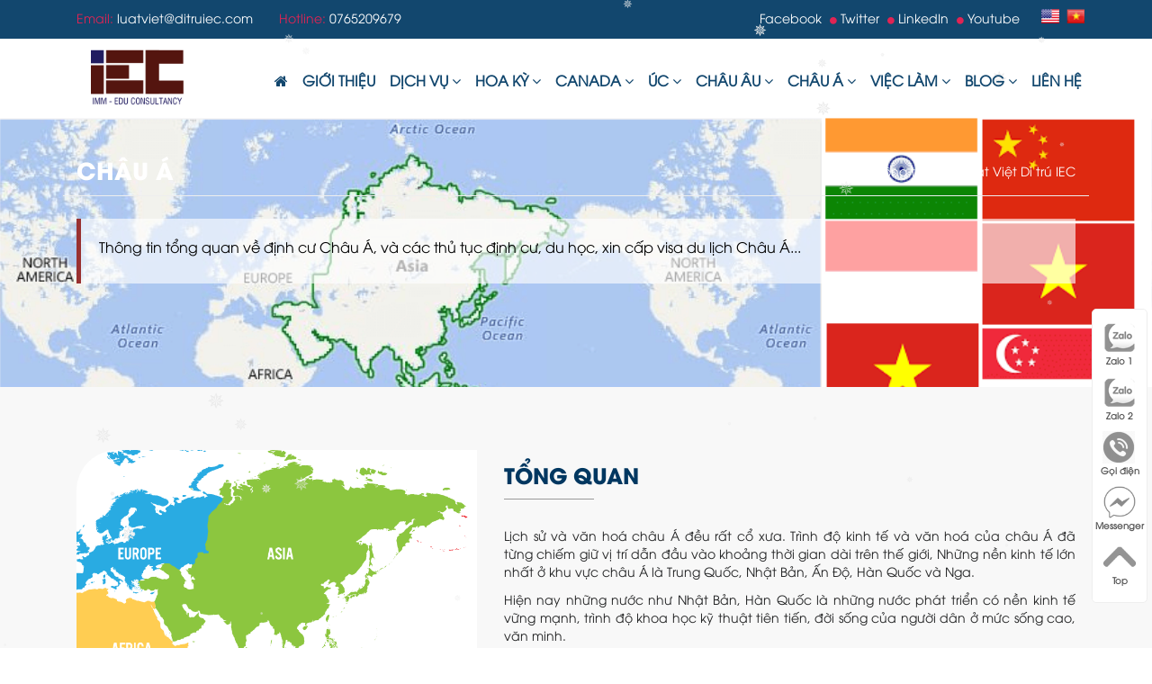

--- FILE ---
content_type: text/html; charset=UTF-8
request_url: https://ditruiec.com/dinh-cu/chau-a-21
body_size: 9479
content:
<!DOCTYPE html>
<html lang="vi">
	<head>
  <meta charset="utf-8">
  <meta http-equiv="X-UA-Compatible" content="IE=edge">
  <meta name="viewport" content="width=device-width, initial-scale=1">
  <meta name="description" content="L&agrave;m việc cho c&aacute;c tập đo&agrave;n lớn như Sam sung, Daewoo, Hyundai tại Xưởng đ&oacute;ng t&agrave;u trực thuộc tập đo&agrave;n. Hợp đồng 02 năm, gia hạn 02 năm một lần. Nếu l&agrave;m tốt Chủ sẽ gia hạn nhiều lần để c&oacute; visa vĩnh tr&uacute; l&acirc;u d&agrave;i, c&oacute; thể bảo l&atilde;nh cha mẹ, vợ con sang H&agrave;n Quốc sống v&agrave; l&agrave;m việc c&ugrave;ng.">
  <meta name="keywords" content="định cư Canada, định cư Úc, định cư Mỹ, du hoc Canada, du học Úc, du học Mỹ, xuất khẩu lao động Hàn Quốc, xuất khẩu lao động Nhật, định cư Châu Âu">
  <meta name="robots" content="index,follow">
  <html prefix="og: http://ogp.me/ns#">
  <link rel="canonical" href='https://ditruiec.com/dinh-cu/chau-a-21' />
  <meta property='og:locale' content="vi_VN" />
  <meta property='og:title' content="Chương trình lao động phổ thông đi Hàn Quốc" />
  <meta property='og:description' content="L&agrave;m việc cho c&aacute;c tập đo&agrave;n lớn như Sam sung, Daewoo, Hyundai tại Xưởng đ&oacute;ng t&agrave;u trực thuộc tập đo&agrave;n. Hợp đồng 02 năm, gia hạn 02 năm một lần. Nếu l&agrave;m tốt Chủ sẽ gia hạn nhiều lần để c&oacute; visa vĩnh tr&uacute; l&acirc;u d&agrave;i, c&oacute; thể bảo l&atilde;nh cha mẹ, vợ con sang H&agrave;n Quốc sống v&agrave; l&agrave;m việc c&ugrave;ng." />
  <meta property="og:url" content='https://ditruiec.com/dinh-cu/chau-a-21' />
      <meta property='og:image' content="https://ditruiec.com/public/upload/465x310x1x80/dinh-cu-han-quoc.png" />
    <meta property='og:image:alt' content="Chương trình lao động phổ thông đi Hàn Quốc" />
  <meta property="og:type" content="article" />
  <meta property='og:site_name' content='Công ty Luật Việt Di Trú IEC' />
  <meta property='article:author' content='Công ty Luật Việt Di Trú IEC' />
  <title>Chương trình lao động phổ thông đi Hàn Quốc</title>
  <link rel="stylesheet" href="https://ditruiec.com/public/frontend/css/bootstrap.min.css">
  <link rel="stylesheet" href="https://ditruiec.com/public/frontend/css/font-awesome.min.css">
  <link rel="stylesheet" href="https://ditruiec.com/public/frontend/css/fonts.css">
  <link rel="stylesheet" href="https://ditruiec.com/public/frontend/css/icofont.css">
  <link rel="stylesheet" href="https://ditruiec.com/public/frontend/css/media.css">
  <link rel="stylesheet" href="https://ditruiec.com/public/frontend/css/slick.css">
  <link rel="stylesheet" href="https://ditruiec.com/public/frontend/css/slick-theme2.css">
  <link rel="stylesheet" href="https://ditruiec.com/public/frontend/owlcarousel/owl.carousel.css" />
  <link rel="stylesheet" href="https://ditruiec.com/public/frontend/owlcarousel/owl.theme.css" />
  <link rel="stylesheet" href="https://ditruiec.com/public/frontend/owlcarousel/owl.transitions.css" />
  <link rel='stylesheet' href="https://ditruiec.com/public/frontend/css/animate.min.css" />
  <link rel='stylesheet' href="https://ditruiec.com/public/frontend/slider/css/slideshow.css" />
  <link rel='stylesheet' href="https://ditruiec.com/public/frontend/css/content1.css" />
  <link rel="stylesheet" href="https://ditruiec.com/public/frontend/fancybox/jquery.fancybox.css" />
  <link rel='stylesheet' href="https://ditruiec.com/public/frontend/mmenu/css/jquery.mmenu.css" />
  <link id="favicon" rel="shortcut icon" href="https://ditruiec.com/public/upload/favicon.png" type="image/x-icon" />
  <link rel='stylesheet' href="https://ditruiec.com/public/frontend/css/style.css" />
  <link rel="canonical" href='https://ditruiec.com/' />
  <link rel="canonical" href='https://www.ditruiec.com/' />
  <link rel="canonical" href='https://ditruiec.com/danh-muc-blog/' />
  <link rel="canonical" href='https://ditruiec.com/chi-tiet-blog/' />
  <link rel="canonical" href='https://ditruiec.com/danh-muc-tin-tuc/' />
  <link rel="canonical" href='https://ditruiec.com/chi-tiet-dinh-cu/' />
  <link rel="canonical" href='https://ditruiec.com/dinh-cu/' />
  <link rel="canonical" href='https://ditruiec.com/blog/' />
</head>
<script type="application/ld+json"> {
  "@context": "https://schema.org/",
  "@type": "Article",
  "author": "https://ditruiec.com/",
  "headline": "Chương trình lao động phổ thông đi Hàn Quốc",
  "image": {
    "@type": "ImageObject",
    "url": "https://ditruiec.com/public/upload/dinh-cu-han-quoc.png"
  },
  "datePublished": "2026-01-22",
  "publisher": {
    "name": "Chương trình lao động phổ thông đi Hàn Quốc",
    "identifier": "Công ty Luật Việt Di Trú IEC"
  },
  "keywords": "định cư Canada, định cư Úc, định cư Mỹ, du hoc Canada, du học Úc, du học Mỹ, xuất khẩu lao động Hàn Quốc, xuất khẩu lao động Nhật, định cư Châu Âu",
  "dateModified": "2026-01-22",
  "mainEntityOfPage": "https://ditruiec.com/",
  "description": "Công ty Luật Việt Di Trú IEC là công ty chuyên tư vấn thủ tục di trú cho Khách hàng mong muốn du học, định cư các nước Hoa Kỳ, Úc, Canada, Anh. Đầu tư định cư EB-3 tại Hoa Kỳ là chương trình định cư hiệu quả nhất cho những gia đình trẻ mong muốn cho con cái có tương lai tốt đẹp."
}</script>
<script async src="https://www.googletagmanager.com/gtag/js?id=G-FG2G5DCXFP"></script>
<script>
  window.dataLayer = window.dataLayer || [];
  function gtag(){dataLayer.push(arguments);}
  gtag('js', new Date());
  gtag('config', 'G-FG2G5DCXFP');
</script>
<style>
  #snowflakeContainer{position:absolute;left:0px;top:0px;}
  .snowflake{padding-left:15px;font-size:14px;line-height:24px;position:fixed;color:#ebebeb;user-select:none;z-index:1000;-moz-user-select:none;-ms-user-select:none;-khtml-user-select:none;-webkit-user-select:none;-webkit-touch-callout:none;}
  .snowflake:hover {cursor:default}
</style>
<div id='snowflakeContainer'>
<p class='snowflake'>✵</p>
<!-- ❊ ✽ ✫ ✬ ✭ ❃ ❋ ❀ ✤ ✥ ❄ ✾ ⋆ ✢ ✰ ☘ ❋ ✦ ✧ ✣ ✷ ✸ ✺ ✱ ✶ ✻ ❈ ❉ ✪ ✿ ❁ ✩ ★ ✢ ✣ ☘ ✤ ✥ ✱ ✲ ✵ ✶ ✷ ❊ ❋ ✸ ✹ ✺ ✻ ✽ ✾ ✿ ❀ ❁ ❂ ❃ ❈ ❉ -->
</div>
<script style='text/javascript'>
  var requestAnimationFrame=window.requestAnimationFrame||window.mozRequestAnimationFrame||window.webkitRequestAnimationFrame||window.msRequestAnimationFrame;var transforms=["transform","msTransform","webkitTransform","mozTransform","oTransform"];var transformProperty=getSupportedPropertyName(transforms);var snowflakes=[];var browserWidth;var browserHeight;var numberOfSnowflakes=30;var resetPosition=false;function setup(){window.addEventListener("DOMContentLoaded",generateSnowflakes,false);window.addEventListener("resize",setResetFlag,false)}setup();function getSupportedPropertyName(b){for(var a=0;a<b.length;a++){if(typeof document.body.style[b[a]]!="undefined"){return b[a]}}return null}function Snowflake(b,a,d,e,c){this.element=b;this.radius=a;this.speed=d;this.xPos=e;this.yPos=c;this.counter=0;this.sign=Math.random()<0.5?1:-1;this.element.style.opacity=0.5+Math.random();this.element.style.fontSize=4+Math.random()*20+"px"}Snowflake.prototype.update=function(){this.counter+=this.speed/5000;this.xPos+=this.sign*this.speed*Math.cos(this.counter)/40;this.yPos+=Math.sin(this.counter)/40+this.speed/30;setTranslate3DTransform(this.element,Math.round(this.xPos),Math.round(this.yPos));if(this.yPos>browserHeight){this.yPos=-50}};function setTranslate3DTransform(a,c,b){var d="translate3d("+c+"px, "+b+"px, 0)";a.style[transformProperty]=d}function generateSnowflakes(){var b=document.querySelector(".snowflake");var h=b.parentNode;browserWidth=document.documentElement.clientWidth;browserHeight=document.documentElement.clientHeight;for(var d=0;d<numberOfSnowflakes;d++){var j=b.cloneNode(true);h.appendChild(j);var e=getPosition(50,browserWidth);var a=getPosition(50,browserHeight);var c=5+Math.random()*40;var g=4+Math.random()*10;var f=new Snowflake(j,g,c,e,a);snowflakes.push(f)}h.removeChild(b);moveSnowflakes()}function moveSnowflakes(){for(var b=0;b<snowflakes.length;b++){var a=snowflakes[b];a.update()}if(resetPosition){browserWidth=document.documentElement.clientWidth;browserHeight=document.documentElement.clientHeight;for(var b=0;b<snowflakes.length;b++){var a=snowflakes[b];a.xPos=getPosition(50,browserWidth);a.yPos=getPosition(50,browserHeight)}resetPosition=false}requestAnimationFrame(moveSnowflakes)}function getPosition(b,a){return Math.round(-1*b+Math.random()*(a+2*b))}function setResetFlag(a){resetPosition=true};
</script>
<div class="hidden">
  <a href="https://cuanhomxingfabentre.vn/" target="_blank">Cửa nhôm Xingfa Bến Tre</a>
  <a href="https://phukienngon.com.vn/" target="_blank">Phụ Kiện Ngon</a>
  <a href="https://thietkewebtayninh.com/" target="_blank">Thiết kế website tại Tây Ninh</a>
  <a href="https://thietkewebdongthap.vn/" target="_blank">Thiết kế website tại Đồng Tháp</a>
  <a href="https://thietkewebtiengiang.vn/" target="_blank">Thiết kế website tại Tiền Giang</a>
  <a href="https://thietkewebvinhlong.com/" target="_blank">Thiết kế website tại Vĩnh Long</a>
  <a href="https://xaydungquangngai.com/" target="_blank">Xây dựng nhà ở Quảng Ngãi</a>
  <a href="https://binhdungnuoc.com/" target="_blank">Bình đựng nước, bình giữ nhiệt</a>
  <a href="https://raccoon.vn/" target="_blank">Thiết kế website và lập trình ứng dụng Web App</a>
  <a href="https://nhaphangtptn.com/" target="_blank">Nhập hàng từ Trung Quốc về Việt Nam</a>
</div>
<h1 class="hidden">Chương trình lao động phổ thông đi Hàn Quốc</h1>	<body>
		<div class="container-fluid">
			<div class="row an_css" id="top_css">
	<div class="container">
		<div class="">
			<ul class="top_ul pull-left">
				<li class="an_css"><span class="top_icon">Email:</span> luatviet@ditruiec.com</li>
				<li><span class="top_icon">Hotline:</span> 0765209679</li>
			</ul>

			<ul class="top_ul_right pull-right">
				<li class="an_css"><a href="https://www.facebook.com/ditruiec/" target="_blank">Facebook</a></li>
				<li class="an_css"><a href="https://twitter.com" target="_blank"><i class="fa fa-circle top_icon_social"></i> Twitter</a></li>
				<li class="an_css"><a href="https://linkedin.com" target="_blank"><i class="fa fa-circle top_icon_social"></i> LinkedIn</a></li>
				<li class="an_css"><a href="https://youtube.com/@ditruiec" target="_blank"><i class="fa fa-circle top_icon_social"></i> Youtube</a></li>
				<li style="margin-left:15px"><a href="https://ditruiec.com/lang/en"><img src="https://ditruiec.com/public/upload/small_us.png" class="img-responsive" alt="Image"></a>&nbsp;&nbsp;<a href="https://ditruiec.com/lang/vn"><img src="https://ditruiec.com/public/upload/small_vn.png" class="img-responsive" alt="Image"></a></li>
			</ul>
		
		</div>
	</div>
</div>
<div class="clearfix"></div>			<div class="row header_bottom" id="header_top">
	<div class="container">
		<div class="row">
			<div class="col-xs-5 col-sm-2 col-md-2 col-lg-2">
				<a href="https://ditruiec.com/"><img src="https://ditruiec.com/public/upload/logo.png" class="img-responsive" alt="ditruiec.com" width="65%" style="padding:2px"></a>
			</div>
			<div class="col-xs-12 col-sm-10 col-md-10 col-lg-10 menu_right pull-right an_css">
				<div id="cssmenu" class="pull-right">
					<ul>
						<li><a title="TRANG CHỦ" href="https://ditruiec.com/"><i class="fa fa-home"></i></a></li>
						<li><a title="GIỚI THIỆU" href="https://ditruiec.com/gioi-thieu">GIỚI THIỆU</a></li>
						<li><a title="DỊCH VỤ" href="https://ditruiec.com/dich-vu">DỊCH VỤ <i class="fa fa-angle-down"></i></a>
							<ul>
																	<li><a title="Du học" href="https://ditruiec.com/danh-muc-dich-vu/du-hoc-20"><i class="icofont-globe" style="color:#e02454;padding-right: 5px"></i> Du học</a></li>
																	<li><a title="Định cư" href="https://ditruiec.com/danh-muc-dich-vu/dinh-cu-27"><i class="icofont-globe" style="color:#e02454;padding-right: 5px"></i> Định cư</a></li>
																	<li><a title="Đầu tư BĐS nước ngoài" href="https://ditruiec.com/danh-muc-dich-vu/dau-tu-bds-nuoc-ngoai-28"><i class="icofont-globe" style="color:#e02454;padding-right: 5px"></i> Đầu tư BĐS nước ngoài</a></li>
																	<li><a title="Du lịch" href="https://ditruiec.com/danh-muc-dich-vu/du-lich-23"><i class="icofont-globe" style="color:#e02454;padding-right: 5px"></i> Du lịch</a></li>
															</ul>
						</li>
													<li><a title="HOA KỲ" href="https://ditruiec.com/dinh-cu/hoa-ky-17">HOA KỲ  <i class="fa fa-angle-down"></i></a>
								<ul>
																			<li><a title="Visa EB-3" href="https://ditruiec.com/chi-tiet-dinh-cu/visa-eb-3-17-60"><i class="icofont-globe" style="color:#e02454;padding-right: 5px"></i> Visa EB-3</a></li>
																			<li><a title="Visa B1/B2" href="https://ditruiec.com/chi-tiet-dinh-cu/visa-b1-b2-17-65"><i class="icofont-globe" style="color:#e02454;padding-right: 5px"></i> Visa B1/B2</a></li>
																			<li><a title="Chương trình Quốc tịch Grenada" href="https://ditruiec.com/chi-tiet-dinh-cu/chuong-trinh-quoc-tich-grenada-17-73"><i class="icofont-globe" style="color:#e02454;padding-right: 5px"></i> Chương trình Quốc tịch Grenada</a></li>
																			<li><a title="Chương trình Quốc tịch Saint Lucia" href="https://ditruiec.com/chi-tiet-dinh-cu/chuong-trinh-quoc-tich-saint-lucia-17-74"><i class="icofont-globe" style="color:#e02454;padding-right: 5px"></i> Chương trình Quốc tịch Saint Lucia</a></li>
																			<li><a title="Chương trình đầu tư L1A, L1B và tuyển dụng lao động định cư Hoa Kỳ" href="https://ditruiec.com/chi-tiet-dinh-cu/chuong-trinh-dau-tu-l1a-l1b-va-tuyen-dung-lao-dong-dinh-cu-hoa-ky-17-76"><i class="icofont-globe" style="color:#e02454;padding-right: 5px"></i> Chương trình đầu tư L1A, L1B và tuyển dụng lao động định cư Hoa Kỳ</a></li>
																	</ul>
							</li>
													<li><a title="CANADA" href="https://ditruiec.com/dinh-cu/canada-18">CANADA  <i class="fa fa-angle-down"></i></a>
								<ul>
																			<li><a title="Làm việc và định cư Canada" href="https://ditruiec.com/chi-tiet-dinh-cu/lam-viec-va-dinh-cu-canada-18-62"><i class="icofont-globe" style="color:#e02454;padding-right: 5px"></i> Làm việc và định cư Canada</a></li>
																			<li><a title="Định cư theo diện tay nghề" href="https://ditruiec.com/chi-tiet-dinh-cu/dinh-cu-theo-dien-tay-nghe-18-66"><i class="icofont-globe" style="color:#e02454;padding-right: 5px"></i> Định cư theo diện tay nghề</a></li>
																			<li><a title="Làm việc theo diện lao động tạm thời" href="https://ditruiec.com/chi-tiet-dinh-cu/lam-viec-theo-dien-lao-dong-tam-thoi-18-67"><i class="icofont-globe" style="color:#e02454;padding-right: 5px"></i> Làm việc theo diện lao động tạm thời</a></li>
																			<li><a title="Chương trình đi làm tạm thời trước khi xin định cư" href="https://ditruiec.com/chi-tiet-dinh-cu/chuong-trinh-di-lam-tam-thoi-truoc-khi-xin-dinh-cu-18-71"><i class="icofont-globe" style="color:#e02454;padding-right: 5px"></i> Chương trình đi làm tạm thời trước khi xin định cư</a></li>
																			<li><a title="Chương trình AINP - đề cử tỉnh bang Alberta" href="https://ditruiec.com/chi-tiet-dinh-cu/chuong-trinh-ainp-de-cu-tinh-bang-alberta-18-77"><i class="icofont-globe" style="color:#e02454;padding-right: 5px"></i> Chương trình AINP - đề cử tỉnh bang Alberta</a></li>
																	</ul>
							</li>
													<li><a title="ÚC" href="https://ditruiec.com/dinh-cu/uc-19">ÚC  <i class="fa fa-angle-down"></i></a>
								<ul>
																			<li><a title="Làm việc và định cư Úc" href="https://ditruiec.com/chi-tiet-dinh-cu/lam-viec-va-dinh-cu-uc-19-61"><i class="icofont-globe" style="color:#e02454;padding-right: 5px"></i> Làm việc và định cư Úc</a></li>
																			<li><a title="Visa 188A – Doanh Nhân Sáng Tạo" href="https://ditruiec.com/chi-tiet-dinh-cu/visa-188a-–-doanh-nhan-sang-tao-19-69"><i class="icofont-globe" style="color:#e02454;padding-right: 5px"></i> Visa 188A – Doanh Nhân Sáng Tạo</a></li>
																			<li><a title="Visa 188B – Nhà Đầu Tư" href="https://ditruiec.com/chi-tiet-dinh-cu/visa-188b-–-nha-dau-tu-19-70"><i class="icofont-globe" style="color:#e02454;padding-right: 5px"></i> Visa 188B – Nhà Đầu Tư</a></li>
																			<li><a title="Visa 482 - Làm việc tại Bắc Úc" href="https://ditruiec.com/chi-tiet-dinh-cu/visa-482-lam-viec-tai-bac-uc-19-75"><i class="icofont-globe" style="color:#e02454;padding-right: 5px"></i> Visa 482 - Làm việc tại Bắc Úc</a></li>
																	</ul>
							</li>
													<li><a title="CHÂU ÂU" href="https://ditruiec.com/dinh-cu/chau-au-20">CHÂU ÂU  <i class="fa fa-angle-down"></i></a>
								<ul>
																			<li><a title="Sở hữu BĐS và định cư Hy Lạp" href="https://ditruiec.com/chi-tiet-dinh-cu/so-huu-bds-va-dinh-cu-hy-lap-20-63"><i class="icofont-globe" style="color:#e02454;padding-right: 5px"></i> Sở hữu BĐS và định cư Hy Lạp</a></li>
																			<li><a title="Chương trình làm việc tại Latvia 5 năm, định cư Châu Âu" href="https://ditruiec.com/chi-tiet-dinh-cu/chuong-trinh-lam-viec-tai-latvia-5-nam-dinh-cu-chau-au-20-64"><i class="icofont-globe" style="color:#e02454;padding-right: 5px"></i> Chương trình làm việc tại Latvia 5 năm, định cư Châu Âu</a></li>
																			<li><a title="Chương trình quốc tịch Thổ Nhĩ Kỳ" href="https://ditruiec.com/chi-tiet-dinh-cu/chuong-trinh-quoc-tich-tho-nhi-ky-20-78"><i class="icofont-globe" style="color:#e02454;padding-right: 5px"></i> Chương trình quốc tịch Thổ Nhĩ Kỳ</a></li>
																	</ul>
							</li>
													<li><a title="CHÂU Á" href="https://ditruiec.com/dinh-cu/chau-a-21">CHÂU Á  <i class="fa fa-angle-down"></i></a>
								<ul>
																			<li><a title="Chương trình lao động phổ thông đi Hàn Quốc" href="https://ditruiec.com/chi-tiet-dinh-cu/chuong-trinh-lao-dong-pho-thong-di-han-quoc-21-72"><i class="icofont-globe" style="color:#e02454;padding-right: 5px"></i> Chương trình lao động phổ thông đi Hàn Quốc</a></li>
																	</ul>
							</li>
												<li><a title="TIN TỨC" href="https://ditruiec.com/tin-tuc">VIỆC LÀM <i class="fa fa-angle-down"></i></a>
							<ul>
																	<li><a href="https://ditruiec.com/danh-muc-tin-tuc/hoa-ky-23">HOA KỲ</a></li>
																	<li><a href="https://ditruiec.com/danh-muc-tin-tuc/nhat-ban-30">NHẬT BẢN</a></li>
																	<li><a href="https://ditruiec.com/danh-muc-tin-tuc/canada-24">CANADA</a></li>
																	<li><a href="https://ditruiec.com/danh-muc-tin-tuc/australia-25">AUSTRALIA</a></li>
																	<li><a href="https://ditruiec.com/danh-muc-tin-tuc/han-quoc-31">HÀN QUỐC</a></li>
																	<li><a href="https://ditruiec.com/danh-muc-tin-tuc/khac-26">KHÁC</a></li>
															</ul>
						</li>
						<li><a title="BLOG" href="https://ditruiec.com/blog">BLOG <i class="fa fa-angle-down"></i></a>
							<ul>
																	<li><a href="https://ditruiec.com/danh-muc-blog/di-tru-2">DI TRÚ</a></li>
																	<li><a href="https://ditruiec.com/danh-muc-blog/du-lich-3">DU LỊCH</a></li>
																	<li><a href="https://ditruiec.com/danh-muc-blog/dinh-cu-4">ĐỊNH CƯ</a></li>
																	<li><a href="https://ditruiec.com/danh-muc-blog/dau-tu-bds-nuoc-ngoai-5">ĐẦU TƯ BĐS NƯỚC NGOÀI</a></li>
																	<li><a href="https://ditruiec.com/danh-muc-blog/du-hoc-6">DU HỌC</a></li>
																	<li><a href="https://ditruiec.com/danh-muc-blog/tuyen-dung-7">TUYỂN DỤNG</a></li>
																	<li><a href="https://ditruiec.com/danh-muc-blog/suy-ngam-8">SUY NGẪM</a></li>
																	<li><a href="https://ditruiec.com/danh-muc-blog/kinh-te-9">KINH TẾ</a></li>
															</ul>
						</li>
						<li><a title="LIÊN HỆ" href="https://ditruiec.com/lien-he">LIÊN HỆ</a></li>
					</ul>
				</div>
			</div>
		</div>
	</div>
</div>						<div class="row" id="sub_css" style="background: url('https://ditruiec.com/public/upload/achau.png'); background-size: cover;min-height: 300px;border-bottom-right-radius: 100px;">

	<div class="container" style="color: #fff">

		<div class="col-xs-12 col-sm-12 col-md-12 col-lg-12" style="border-bottom: 1px solid #eee;padding-bottom: 10px;">

			<ul class="brd_ul">

				<li class="brd_left pull-left">CHÂU Á</li>

				<li class="brd_right pull-right an_css" style="padding-top:10px">Công ty TNHH Luật Việt Di trú IEC</li>

			</ul>

		</div>

		<div class="clearfix"></div>

		<div class="col-xs-12 col-sm-12 col-md-12 col-lg-12" style="margin-top:25px">

			<div class="text-justify" style="font-size:16px;color:#eee;border-left: 5px solid #993130;padding: 20px;background:#ffffffa1;color: #000"><p style="text-align:justify"><span style="font-size:16px">Th&ocirc;ng tin tổng quan về định cư Ch&acirc;u &Aacute;, v&agrave; c&aacute;c thủ tục định cư, du học, xin cấp visa du lịch Ch&acirc;u &Aacute;...</span></p>
</div>

		</div>

	</div>

</div>

<div class="row" id="thongtin_quocgia">

	<div class="container">

		<div class="col-xs-12 col-sm-12 col-md-5 col-lg-5">

			<img src="https://ditruiec.com/public/upload/Chau-a.png" class="img-responsive img_bogoc" alt="Image" width="100%">

		</div>

		<div class="col-xs-12 col-sm-12 col-md-7 col-lg-7">

			<p class="about_title">TỔNG QUAN</p>

			<p class="about_top"></p><br/>

			<div class="text-justify">

				<p style="text-align:justify"><span style="font-size:14px"><span style="font-family:Arial,Helvetica,sans-serif"><span style="color:#202122">Lịch sử v&agrave; văn ho&aacute; ch&acirc;u &Aacute; đều rất cổ xưa.&nbsp;Tr&igrave;nh độ kinh tế v&agrave; văn ho&aacute; của ch&acirc;u &Aacute; đ&atilde; từng chiếm giữ vị tr&iacute; dẫn đầu v&agrave;o khoảng thời gian d&agrave;i tr&ecirc;n thế giới, Những nền kinh tế lớn nhất ở khu vực ch&acirc;u &Aacute; l&agrave; Trung Quốc, Nhật Bản, Ấn Độ, H&agrave;n Quốc v&agrave; Nga.</span></span></span></p>

<p style="text-align:justify"><span style="font-size:14px"><span style="font-family:Arial,Helvetica,sans-serif"><span style="color:#202122">Hiện nay những nước như Nhật Bản, H&agrave;n Quốc l&agrave; những nước ph&aacute;t triển c&oacute; nền kinh tế vững mạnh, tr&igrave;nh độ khoa học kỹ thuật ti&ecirc;n tiến, đời sống của người d&acirc;n ở mức sống cao, văn minh.</span></span></span></p>

<p style="text-align:justify"><span style="font-size:14px"><span style="font-family:Arial,Helvetica,sans-serif"><span style="color:#202122">V&agrave;o cuối những năm 1980 v&agrave; đầu những năm 1990, GDP của Nhật Bản đ&atilde; vươn l&ecirc;n đứng thứ 2 tr&ecirc;n thế giới, chỉ sau Mỹ. Năm 1995, nền kinh tế Nhật Bản đ&atilde; su&yacute;t đuổi kịp với Hoa Kỳ để trở th&agrave;nh nền kinh tế lớn nhất trong thế giới trong một ng&agrave;y. Hai quốc gia&nbsp; H&agrave;n Quốc, Singapore cũng đ&atilde; đạt được mức tăng trưởng kinh tế nhanh ch&oacute;ng trong giai đoạn cuối thế kỷ 20, do đ&oacute; những nền kinh tế n&agrave;y c&ograve;n được mệnh danh l&agrave; con hổ Ch&acirc;u &Aacute;. H&agrave;n Quốc ng&agrave;y nay l&agrave; nước c&ocirc;ng nghiệp thu nhập cao với sự phổ biến to&agrave;n cầu của l&agrave;n s&oacute;ng văn h&oacute;a, giải tr&iacute;. H&agrave;n Quốc về sau được xếp v&agrave;o nh&oacute;m những nước c&ocirc;ng nghiệp mới. </span></span></span></p>

<p style="text-align:justify"><span style="font-size:14px"><span style="font-family:Arial,Helvetica,sans-serif"><span style="color:#202122">Sống, học tập v&agrave; l&agrave;m việc tại Nhật Bản, H&agrave;n Quốc l&agrave; một trải nghiệm thực tế s&acirc;u sắc về văn ho&aacute;, lịch sử, kiến thức, t&iacute;ch lữy kinh nghiệm nghề nghiệp cho bản th&acirc;n l&agrave;m vốn sống cho tương lai tươi s&aacute;ng của c&aacute;c bạn trẻ.</span></span></span></p>

			</div>

		</div>

		

	</div>

</div>

<div class="row" id="thongtin_dinhcu">

	<div class="container">

		<p class="about_title text-center">THÔNG TIN ĐỊNH CƯ</p>

		<center><p class="about_top"></p></center><br/>

		<div class="" style="margin-top: 20px;">

			
			<div class="col-xs-12 col-sm-12 col-md-6 col-lg-6" style="margin-bottom:30px;">

				<div class="col-xs-12 col-sm-12 col-md-8 col-lg-8 pad_right nen_trai">

					<p class="dinhcu_title"><a href="https://ditruiec.com/chi-tiet-dinh-cu/chuong-trinh-lao-dong-pho-thong-di-han-quoc-21-72">Chương trình lao động phổ thông đi Hàn Quốc</a></p>

					<div class="text-justify">L&agrave;m việc cho c&aacute;c tập đo&agrave;n lớn như Sam sung, Daewoo, Hyundai tại Xưởng đ&oacute;ng t&agrave;u trực thuộc&#8230;</div>

					<p class="dinhcu_link text-right"><a href="https://ditruiec.com/chi-tiet-dinh-cu/chuong-trinh-lao-dong-pho-thong-di-han-quoc-21-72">Xem thêm <i class="fa fa-long-arrow-right"></i></a></p>

				</div>

				<div class="col-xs-12 col-sm-12 col-md-4 col-lg-4 an_css pad_left hover11">

					<figure><a href="https://ditruiec.com/chi-tiet-dinh-cu/chuong-trinh-lao-dong-pho-thong-di-han-quoc-21-72"><img src="https://ditruiec.com/public/upload/600x600x1x80/dinh-cu-han-quoc.png" class="img-responsive" alt="Chương trình lao động phổ thông đi Hàn Quốc" width="100%"></a></figure>

				</div>

			</div>

			
		</div>

	</div>

</div>

<!--<div class="row" id="baiviet_dinhcu">

	<div class="container">

		<p class="about_title text-center"></p>

		<center><p class="about_top"></p></center><br/>

		<div class="" style="margin-top: 20px;">

			
		</div>

	</div>

</div>-->

<script src="https://www.google.com/recaptcha/api.js"></script>


<div class="row" id="lienhe_sub_css">

	<div class="container">

		<div class="">

			<div class="col-xs-12 col-sm-12 col-md-6 col-lg-6" style="padding:25px">

				<img src="https://ditruiec.com/public/upload/call.png" class="img-responsive" alt="Image" width="100%">

			</div>

			<div class="col-xs-12 col-sm-12 col-md-6 col-lg-6">

				<p class="about_title">LIÊN HỆ TƯ VẤN</p>

				<p class="about_top"></p><br/>

				<div class="text-justify lienhe_desc"><p style="text-align:justify"><span style="font-size:14px">Qu&yacute; Kh&aacute;ch h&agrave;ng c&oacute; thể gửi nội dung th&ocirc;ng tin cần tư vấn bằng c&aacute;ch điền v&agrave;o form b&ecirc;n dưới.</span></p>
</div>

				<form action="https://ditruiec.com/them-lien-he" method="POST" role="form">

						<input type="text" name="hoten" id="input" class="input_cella" value="" required="required" title="" placeholder="Họ tên của bạn (*)" style="color: #000">

						<input type="email" name="email" id="input" class="input_cella" value="" title="" placeholder="Địa chỉ email của bạn" style="color: #000">

						<input type="text" name="tieude" id="input" class="input_cella" value="" title="" placeholder="Tiêu đề liên hệ" style="color: #000">

						<input type="text" name="diachi" id="input" class="input_cella" value="" title="" placeholder="Địa chỉ" style="color: #000">

						<input type="number" name="didong" id="input" class="input_cella" value="" required="required" title="" placeholder="Số điện thoại của bạn (*)" min="0" style="color: #000">

						<textarea type="text" name="chitiet" id="input" class="form-control input_cella" value="" title="" placeholder="Nội dung" rows="5" cols="3" style="color: #000"></textarea>

						<input type="hidden" value="2026-01-22 15:17:36" name="ngaygui" id="ngaygui" class="form-control">
						<div class="g-recaptcha pull-left" data-sitekey="6LfruTkjAAAAAMhVgAs7yclNie1Xbxi3l9pJpfSq"></div>

						<br>

						<input type="submit" name="btnThem" class="btnTuvan pull-left" value="GỬI TIN" style="position: relative;right: 0;margin-left: 13%;">

					</form>

			</div>

		</div>

	</div>

</div>

			<div class="row" id="lienhe_css" style="">
	<div class="container-fluid nen_intro_ft">
		<article class="row glassft down ft_kc">
			<div class="container" style="color: #fff;margin-top: 20px">
									<div class="col-xs-12 col-sm-6 col-md-5 col-lg-5 sc8_border_right">
						<div class="ndlh" style="margin-bottom: 50px">
							<p style="font-family: UTM Avo Bold;font-size: 22px;color:#fff;font-weight: bold;">CÔNG TY TNHH LUẬT VIỆT DI TRÚ IEC</p>
							<p class="about_top" style="padding-bottom:5px"></p><br/>
							<div class="text-justify">
								<p>Đ/c: 44/7-9 T&acirc;n Hải, Phường T&acirc;n B&igrave;nh, TPHCM, Việt Nam<br />
Mobile: 0765209679<br />
Email: luatviet@ditruiec.com<br />
Website: https://ditruiec.com</p>
							</div>
						</div>
					</div>
								<div class="col-xs-12 col-sm-6 col-md-3 col-lg-3 col-md-offset-1 sc8_border_right">
					<p class="ft_tt">DỊCH VỤ TƯ VẤN</p>
					<p class="about_top" style="padding-bottom:5px"></p><br/>
					<ul class="dichvu_ul">
													<li><a title="Du học" href="https://ditruiec.com/danh-muc-dich-vu/du-hoc-20">Du học</a></li>
													<li><a title="Định cư" href="https://ditruiec.com/danh-muc-dich-vu/dinh-cu-27">Định cư</a></li>
													<li><a title="Đầu tư BĐS nước ngoài" href="https://ditruiec.com/danh-muc-dich-vu/dau-tu-bds-nuoc-ngoai-28">Đầu tư BĐS nước ngoài</a></li>
													<li><a title="Du lịch" href="https://ditruiec.com/danh-muc-dich-vu/du-lich-23">Du lịch</a></li>
											</ul>
				</div>
								<div class="col-xs-12 col-sm-6 col-md-3 col-lg-3 sc8_border_right gach_trai">
					<div class="wap_social_f" style="margin-bottom:30px">
						<p class="ft_tt">THEO DÕI CHÚNG TÔI</p>
						<p class="about_top" style="padding-bottom:5px"></p><br/>
						<div class="text-justify" style="color:#eee;padding-bottom: 10px;"><small><p style="text-align:justify"><span style="font-size:12px">Theo d&otilde;i ch&uacute;ng t&ocirc;i tr&ecirc;n Mạng X&atilde; Hội để nhận được nhiều th&ocirc;ng tin cập nhật mới nhất.</span></p>
</small></div>
						<a class="ft_icon" href="https://www.facebook.com/ditruiec/" target="_blank"><img src="https://ditruiec.com/public/upload/fb.png" title="Facebook" alt="Facebook"></a>&nbsp;
						<a class="ft_icon" href="https://www.linkedin.com/" target="_blank"><img src="https://ditruiec.com/public/upload/in.png" title="LinkedIn" alt="LinkedIn"></a>&nbsp;
						<a class="ft_icon" href="https://youtube.com/" target="_blank"><img src="https://ditruiec.com/public/upload/gplus.png" title="Youtube" alt="Youtube"></a>&nbsp;
						<a class="ft_icon" href="https://www.instagram.com/" target="_blank"><img src="https://ditruiec.com/public/upload/itr.png" title="Instagram" alt="Instagram"></a>
					</div>
				</div>
						</div>
		</article>
		<hr>
		<p class="text-center" style="color: #fff"><small>Copyright by Ditruiec.com | Designed by <a href="https://raccoon.vn" target="_blank" style="color: #fff">Raccoon.vn</a></small></p>
		
		
	</div>
</div>			<div class="giuseart-nav">
  <ul>
  <li><a href="https://zalo.me/0765209679" rel="nofollow" target="_blank"><i class="ticon-zalo-circle2"></i>Zalo 1</a></li>
   <li><a href="https://zalo.me/0903938451" rel="nofollow" target="_blank"><i class="ticon-zalo-circle2"></i>Zalo 2</a></li>
  <li class="phone-mobile"><a href="https://zalo.me/0903938451" rel="nofollow"><i class="icon-phone-w"></i>Gọi điện</a></li>
  <li><a href="https://www.facebook.com/ditruiec/" rel="nofollow" target="_blank"><i class="ticon-messenger"></i>Messenger</a></li>
  <li class="to-top-pc"> <a id="top" rel="nofollow"> <i class="ticon-angle-up" aria-hidden="true" title="Top"></i> Top</a></li></ul>
</div>
			<style>
	#menu>ul>li>a{text-transform:uppercase}
</style>
<div id="page">
	<a href="#menu" class="pull-right top_menu"><i class="icofont-navigation-menu" style="font-size: 22px"></i>&nbsp;&nbsp;<span style="font-size:20px; text-decoration:none">MENU</span></a>
	<nav id="menu">
		<ul>
			<li><a title="TRANG CHỦ" href="https://ditruiec.com/">TRANG CHỦ</a></li>
			<li><a title="GIỚI THIỆU" href="https://ditruiec.com/gioi-thieu">GIỚI THIỆU</a></li>
			<li><a title="DỊCH VỤ" href="https://ditruiec.com/dich-vu">DỊCH VỤ</a>
				<ul>
											<li><a title="Du học" href="https://ditruiec.com/danh-muc-dich-vu/du-hoc-20">Du học</a></li>
											<li><a title="Định cư" href="https://ditruiec.com/danh-muc-dich-vu/dinh-cu-27">Định cư</a></li>
											<li><a title="Đầu tư BĐS nước ngoài" href="https://ditruiec.com/danh-muc-dich-vu/dau-tu-bds-nuoc-ngoai-28">Đầu tư BĐS nước ngoài</a></li>
											<li><a title="Du lịch" href="https://ditruiec.com/danh-muc-dich-vu/du-lich-23">Du lịch</a></li>
									</ul>
			</li>
							<li><a title="HOA KỲ" href="https://ditruiec.com/dinh-cu/hoa-ky-17">HOA KỲ </a>
					<ul>
													<li><a title="Visa EB-3" href="https://ditruiec.com/chi-tiet-dinh-cu/visa-eb-3-17-60">Visa EB-3</a></li>
													<li><a title="Visa B1/B2" href="https://ditruiec.com/chi-tiet-dinh-cu/visa-b1-b2-17-65">Visa B1/B2</a></li>
													<li><a title="Chương trình Quốc tịch Grenada" href="https://ditruiec.com/chi-tiet-dinh-cu/chuong-trinh-quoc-tich-grenada-17-73">Chương trình Quốc tịch Grenada</a></li>
													<li><a title="Chương trình Quốc tịch Saint Lucia" href="https://ditruiec.com/chi-tiet-dinh-cu/chuong-trinh-quoc-tich-saint-lucia-17-74">Chương trình Quốc tịch Saint Lucia</a></li>
													<li><a title="Chương trình đầu tư L1A, L1B và tuyển dụng lao động định cư Hoa Kỳ" href="https://ditruiec.com/chi-tiet-dinh-cu/chuong-trinh-dau-tu-l1a-l1b-va-tuyen-dung-lao-dong-dinh-cu-hoa-ky-17-76">Chương trình đầu tư L1A, L1B và tuyển dụng lao động định cư Hoa Kỳ</a></li>
											</ul>
				</li>
							<li><a title="CANADA" href="https://ditruiec.com/dinh-cu/canada-18">CANADA </a>
					<ul>
													<li><a title="Làm việc và định cư Canada" href="https://ditruiec.com/chi-tiet-dinh-cu/lam-viec-va-dinh-cu-canada-18-62">Làm việc và định cư Canada</a></li>
													<li><a title="Định cư theo diện tay nghề" href="https://ditruiec.com/chi-tiet-dinh-cu/dinh-cu-theo-dien-tay-nghe-18-66">Định cư theo diện tay nghề</a></li>
													<li><a title="Làm việc theo diện lao động tạm thời" href="https://ditruiec.com/chi-tiet-dinh-cu/lam-viec-theo-dien-lao-dong-tam-thoi-18-67">Làm việc theo diện lao động tạm thời</a></li>
													<li><a title="Chương trình đi làm tạm thời trước khi xin định cư" href="https://ditruiec.com/chi-tiet-dinh-cu/chuong-trinh-di-lam-tam-thoi-truoc-khi-xin-dinh-cu-18-71">Chương trình đi làm tạm thời trước khi xin định cư</a></li>
													<li><a title="Chương trình AINP - đề cử tỉnh bang Alberta" href="https://ditruiec.com/chi-tiet-dinh-cu/chuong-trinh-ainp-de-cu-tinh-bang-alberta-18-77">Chương trình AINP - đề cử tỉnh bang Alberta</a></li>
											</ul>
				</li>
							<li><a title="ÚC" href="https://ditruiec.com/dinh-cu/uc-19">ÚC </a>
					<ul>
													<li><a title="Làm việc và định cư Úc" href="https://ditruiec.com/chi-tiet-dinh-cu/lam-viec-va-dinh-cu-uc-19-61">Làm việc và định cư Úc</a></li>
													<li><a title="Visa 188A – Doanh Nhân Sáng Tạo" href="https://ditruiec.com/chi-tiet-dinh-cu/visa-188a-–-doanh-nhan-sang-tao-19-69">Visa 188A – Doanh Nhân Sáng Tạo</a></li>
													<li><a title="Visa 188B – Nhà Đầu Tư" href="https://ditruiec.com/chi-tiet-dinh-cu/visa-188b-–-nha-dau-tu-19-70">Visa 188B – Nhà Đầu Tư</a></li>
													<li><a title="Visa 482 - Làm việc tại Bắc Úc" href="https://ditruiec.com/chi-tiet-dinh-cu/visa-482-lam-viec-tai-bac-uc-19-75">Visa 482 - Làm việc tại Bắc Úc</a></li>
											</ul>
				</li>
							<li><a title="CHÂU ÂU" href="https://ditruiec.com/dinh-cu/chau-au-20">CHÂU ÂU </a>
					<ul>
													<li><a title="Sở hữu BĐS và định cư Hy Lạp" href="https://ditruiec.com/chi-tiet-dinh-cu/so-huu-bds-va-dinh-cu-hy-lap-20-63">Sở hữu BĐS và định cư Hy Lạp</a></li>
													<li><a title="Chương trình làm việc tại Latvia 5 năm, định cư Châu Âu" href="https://ditruiec.com/chi-tiet-dinh-cu/chuong-trinh-lam-viec-tai-latvia-5-nam-dinh-cu-chau-au-20-64">Chương trình làm việc tại Latvia 5 năm, định cư Châu Âu</a></li>
													<li><a title="Chương trình quốc tịch Thổ Nhĩ Kỳ" href="https://ditruiec.com/chi-tiet-dinh-cu/chuong-trinh-quoc-tich-tho-nhi-ky-20-78">Chương trình quốc tịch Thổ Nhĩ Kỳ</a></li>
											</ul>
				</li>
							<li><a title="CHÂU Á" href="https://ditruiec.com/dinh-cu/chau-a-21">CHÂU Á </a>
					<ul>
													<li><a title="Chương trình lao động phổ thông đi Hàn Quốc" href="https://ditruiec.com/chi-tiet-dinh-cu/chuong-trinh-lao-dong-pho-thong-di-han-quoc-21-72">Chương trình lao động phổ thông đi Hàn Quốc</a></li>
											</ul>
				</li>
						<li><a title="TIN TỨC" href="https://ditruiec.com/tin-tuc">TIN TỨC IEC</a>
				<ul>
											<li><a href="https://ditruiec.com/danh-muc-tin-tuc/hoa-ky-23">HOA KỲ</a></li>
											<li><a href="https://ditruiec.com/danh-muc-tin-tuc/nhat-ban-30">NHẬT BẢN</a></li>
											<li><a href="https://ditruiec.com/danh-muc-tin-tuc/canada-24">CANADA</a></li>
											<li><a href="https://ditruiec.com/danh-muc-tin-tuc/australia-25">AUSTRALIA</a></li>
											<li><a href="https://ditruiec.com/danh-muc-tin-tuc/han-quoc-31">HÀN QUỐC</a></li>
											<li><a href="https://ditruiec.com/danh-muc-tin-tuc/khac-26">KHÁC</a></li>
									</ul>
			</li>
			<li><a title="BLOG" href="https://ditruiec.com/blog">BLOG</a>
							<ul>
																	<li><a href="https://ditruiec.com/danh-muc-blog/di-tru-2">DI TRÚ</a></li>
																	<li><a href="https://ditruiec.com/danh-muc-blog/du-lich-3">DU LỊCH</a></li>
																	<li><a href="https://ditruiec.com/danh-muc-blog/dinh-cu-4">ĐỊNH CƯ</a></li>
																	<li><a href="https://ditruiec.com/danh-muc-blog/dau-tu-bds-nuoc-ngoai-5">ĐẦU TƯ BĐS NƯỚC NGOÀI</a></li>
																	<li><a href="https://ditruiec.com/danh-muc-blog/du-hoc-6">DU HỌC</a></li>
																	<li><a href="https://ditruiec.com/danh-muc-blog/tuyen-dung-7">TUYỂN DỤNG</a></li>
																	<li><a href="https://ditruiec.com/danh-muc-blog/suy-ngam-8">SUY NGẪM</a></li>
																	<li><a href="https://ditruiec.com/danh-muc-blog/kinh-te-9">KINH TẾ</a></li>
															</ul>
						</li>
			<li><a title="LIÊN HỆ" href="https://ditruiec.com/lien-he">LIÊN HỆ</a></li>
		</ul>
	</nav>
</div>		</div>
	</body>
	<script src="https://ditruiec.com/public/frontend/js/jquery-1.9.1.min.js"></script>
<script src="https://ditruiec.com/public/frontend/js/bootstrap.min.js"></script>
<script src="https://ditruiec.com/public/frontend/js/slick.min.js"></script>
<script src="https://ditruiec.com/public/frontend/js/jquery.isotope.min.js"></script>
<script src="https://ditruiec.com/public/frontend/js/jquery.scrollTo.js"></script>
<script src="https://ditruiec.com/public/frontend/js/jquery.nav.js"></script>
<script src="https://ditruiec.com/public/frontend/js/jquery.sticky.js"></script>
<script src="https://ditruiec.com/public/frontend/js/wow.min.js"></script>
<script src="https://ditruiec.com/public/frontend/owlcarousel/owl.carousel.js"></script>
<script src="https://ditruiec.com/public/frontend/slider/js/responsiveslides.min.js"></script>
<script src="https://ditruiec.com/public/frontend/owlcarousel/prettify.js"></script>
<script src="https://ditruiec.com/public/frontend/fancybox/jquery.fancybox.js"></script>
<script src="https://ditruiec.com/public/frontend/mmenu/js/jquery.mmenu.js"></script>
<script> new WOW().init(); </script>
<script>
    $(document).ready(function() {
        var owl = $("#owl-demo1");
        owl.owlCarousel({
items: 3, //10 items above 1000px browser width
itemsDesktop: [1000, 3], //5 items between 1000px and 901px
itemsDesktopSmall: [900, 2], // 3 items betweem 900px and 601px
itemsTablet: [600, 1], //2 items between 600 and 0;
itemsMobile: [360, 1] // itemsMobile disabled - inherit from itemsTablet option
});
// Custom Navigation Events
$(".next").click(function() {
    owl.trigger('owl.next');
})
$(".prev").click(function() {
    owl.trigger('owl.prev');
})
$(".play").click(function() {
    owl.trigger('owl.play', 1000);
})
$(".stop").click(function() {
    owl.trigger('owl.stop');
})
});
</script>
<script type="text/javascript">
    $(document).ready(function() {
        $('.fancybox').fancybox({
            openEffect  : 'true',
            closeEffect : 'true',
            prevEffect : 'true',
            nextEffect : 'true',
            closeBtn  : true,
        });
    });
</script>
<script>
     $(document).ready(function() {
        var owl = $("#services_slide");
        owl.owlCarousel({
            itemsCustom :
            [
            [0, 1],
            [450, 1],
            [600, 1],
            [700, 3],
            [1000,3],
            [1200,3],
            [1400,3],
            [1600,]
            ],
            pagination:false,
            navigation:false,
            autoPlay : 4000,
            stopOnHover : true
        });
    });
      $(document).ready(function() {
        var owl = $("#news_slide");
        owl.owlCarousel({
            itemsCustom :
            [
            [0, 1],
            [450, 1],
            [600, 1],
            [700, 2],
            [1000,3],
            [1200,3],
            [1400,3],
            [1600,3]
            ],
            pagination:false,
            navigation:false,
            autoPlay : 3000,
            stopOnHover : true
        });
    });

      $(document).ready(function() {
        var owl = $("#gioithieu_slide");
        owl.owlCarousel({
            itemsCustom :
            [
            [0, 2],
            [450, 2],
            [600, 2],
            [700, 2],
            [1000,3],
            [1200,3],
            [1400,3],
            [1600,3]
            ],
            pagination:false,
            navigation:false,
            autoPlay : 4000,
            stopOnHover : true
        });
    });

$(document).ready(function() {
        var owl = $("#countries_slide");
        owl.owlCarousel({
            itemsCustom :
            [
            [0, 1],
            [450, 1],
            [600, 1],
            [700, 2],
            [1000,3],
            [1200,3],
            [1400,3],
            [1600,3]
            ],
            pagination:false,
            navigation:false,
            autoPlay : 3000,
            stopOnHover : true
        });
    });
$(document).ready(function() {
        var owl = $("#blog_slide");
        owl.owlCarousel({
            itemsCustom :
            [
            [0, 1],
            [450, 1],
            [600, 1],
            [700, 2],
            [1000,3],
            [1200,3],
            [1400,3],
            [1600,3]
            ],
            pagination:false,
            navigation:false,
            autoPlay : 5000,
            stopOnHover : true
        });
    });
$(document).ready(function() {
        var owl = $("#services_sld");
        owl.owlCarousel({
            itemsCustom :
            [
            [0, 1],
            [450, 1],
            [600, 1],
            [700, 2],
            [1000,3],
            [1200,3],
            [1400,3],
            [1600,3]
            ],
            pagination:false,
            navigation:false,
            autoPlay : 5000,
            stopOnHover : true
        });
    });
</script>
<script>
    $(document).ready(function() {
        $('body').append('<div id="top"></div>');
        $(window).scroll(function() {
            if($(window).scrollTop() > 50) {
                $('#top').fadeIn();
            } else {
                $('#top').fadeIn();
            }
        });
        $('#top').click(function() {
            $('html, body').animate({scrollTop:0},900);
        });
    });
</script>
<script type="text/javascript">
    $(document).ready(function() {
    $(function() {
        $('nav#menu').mmenu();
    });
});
</script>
<script type="text/javascript">

    $(document).ready(function(){

        $(window).scroll(function(){

            var cach_top = $(window).scrollTop();

            if(cach_top >= 183){

                $('.header_bottom').addClass('header_bottom_scroll');

                $('.header_bottom').css({position: 'fixed', padding:'6px', top: '-10px',left:'0px',right:'0px',zIndex:9999,background: '#fff',transition: '.3s'});

            }else{

                $('.header_bottom').removeClass('header_bottom_scroll');

                $('.header_bottom').css({position: 'relative', top: '0px', background:' background: #fff;'});

            }

        });

    });

</script></html>

--- FILE ---
content_type: text/html; charset=utf-8
request_url: https://www.google.com/recaptcha/api2/anchor?ar=1&k=6LfruTkjAAAAAMhVgAs7yclNie1Xbxi3l9pJpfSq&co=aHR0cHM6Ly9kaXRydWllYy5jb206NDQz&hl=en&v=PoyoqOPhxBO7pBk68S4YbpHZ&size=normal&anchor-ms=20000&execute-ms=30000&cb=p6af8knpu44b
body_size: 49495
content:
<!DOCTYPE HTML><html dir="ltr" lang="en"><head><meta http-equiv="Content-Type" content="text/html; charset=UTF-8">
<meta http-equiv="X-UA-Compatible" content="IE=edge">
<title>reCAPTCHA</title>
<style type="text/css">
/* cyrillic-ext */
@font-face {
  font-family: 'Roboto';
  font-style: normal;
  font-weight: 400;
  font-stretch: 100%;
  src: url(//fonts.gstatic.com/s/roboto/v48/KFO7CnqEu92Fr1ME7kSn66aGLdTylUAMa3GUBHMdazTgWw.woff2) format('woff2');
  unicode-range: U+0460-052F, U+1C80-1C8A, U+20B4, U+2DE0-2DFF, U+A640-A69F, U+FE2E-FE2F;
}
/* cyrillic */
@font-face {
  font-family: 'Roboto';
  font-style: normal;
  font-weight: 400;
  font-stretch: 100%;
  src: url(//fonts.gstatic.com/s/roboto/v48/KFO7CnqEu92Fr1ME7kSn66aGLdTylUAMa3iUBHMdazTgWw.woff2) format('woff2');
  unicode-range: U+0301, U+0400-045F, U+0490-0491, U+04B0-04B1, U+2116;
}
/* greek-ext */
@font-face {
  font-family: 'Roboto';
  font-style: normal;
  font-weight: 400;
  font-stretch: 100%;
  src: url(//fonts.gstatic.com/s/roboto/v48/KFO7CnqEu92Fr1ME7kSn66aGLdTylUAMa3CUBHMdazTgWw.woff2) format('woff2');
  unicode-range: U+1F00-1FFF;
}
/* greek */
@font-face {
  font-family: 'Roboto';
  font-style: normal;
  font-weight: 400;
  font-stretch: 100%;
  src: url(//fonts.gstatic.com/s/roboto/v48/KFO7CnqEu92Fr1ME7kSn66aGLdTylUAMa3-UBHMdazTgWw.woff2) format('woff2');
  unicode-range: U+0370-0377, U+037A-037F, U+0384-038A, U+038C, U+038E-03A1, U+03A3-03FF;
}
/* math */
@font-face {
  font-family: 'Roboto';
  font-style: normal;
  font-weight: 400;
  font-stretch: 100%;
  src: url(//fonts.gstatic.com/s/roboto/v48/KFO7CnqEu92Fr1ME7kSn66aGLdTylUAMawCUBHMdazTgWw.woff2) format('woff2');
  unicode-range: U+0302-0303, U+0305, U+0307-0308, U+0310, U+0312, U+0315, U+031A, U+0326-0327, U+032C, U+032F-0330, U+0332-0333, U+0338, U+033A, U+0346, U+034D, U+0391-03A1, U+03A3-03A9, U+03B1-03C9, U+03D1, U+03D5-03D6, U+03F0-03F1, U+03F4-03F5, U+2016-2017, U+2034-2038, U+203C, U+2040, U+2043, U+2047, U+2050, U+2057, U+205F, U+2070-2071, U+2074-208E, U+2090-209C, U+20D0-20DC, U+20E1, U+20E5-20EF, U+2100-2112, U+2114-2115, U+2117-2121, U+2123-214F, U+2190, U+2192, U+2194-21AE, U+21B0-21E5, U+21F1-21F2, U+21F4-2211, U+2213-2214, U+2216-22FF, U+2308-230B, U+2310, U+2319, U+231C-2321, U+2336-237A, U+237C, U+2395, U+239B-23B7, U+23D0, U+23DC-23E1, U+2474-2475, U+25AF, U+25B3, U+25B7, U+25BD, U+25C1, U+25CA, U+25CC, U+25FB, U+266D-266F, U+27C0-27FF, U+2900-2AFF, U+2B0E-2B11, U+2B30-2B4C, U+2BFE, U+3030, U+FF5B, U+FF5D, U+1D400-1D7FF, U+1EE00-1EEFF;
}
/* symbols */
@font-face {
  font-family: 'Roboto';
  font-style: normal;
  font-weight: 400;
  font-stretch: 100%;
  src: url(//fonts.gstatic.com/s/roboto/v48/KFO7CnqEu92Fr1ME7kSn66aGLdTylUAMaxKUBHMdazTgWw.woff2) format('woff2');
  unicode-range: U+0001-000C, U+000E-001F, U+007F-009F, U+20DD-20E0, U+20E2-20E4, U+2150-218F, U+2190, U+2192, U+2194-2199, U+21AF, U+21E6-21F0, U+21F3, U+2218-2219, U+2299, U+22C4-22C6, U+2300-243F, U+2440-244A, U+2460-24FF, U+25A0-27BF, U+2800-28FF, U+2921-2922, U+2981, U+29BF, U+29EB, U+2B00-2BFF, U+4DC0-4DFF, U+FFF9-FFFB, U+10140-1018E, U+10190-1019C, U+101A0, U+101D0-101FD, U+102E0-102FB, U+10E60-10E7E, U+1D2C0-1D2D3, U+1D2E0-1D37F, U+1F000-1F0FF, U+1F100-1F1AD, U+1F1E6-1F1FF, U+1F30D-1F30F, U+1F315, U+1F31C, U+1F31E, U+1F320-1F32C, U+1F336, U+1F378, U+1F37D, U+1F382, U+1F393-1F39F, U+1F3A7-1F3A8, U+1F3AC-1F3AF, U+1F3C2, U+1F3C4-1F3C6, U+1F3CA-1F3CE, U+1F3D4-1F3E0, U+1F3ED, U+1F3F1-1F3F3, U+1F3F5-1F3F7, U+1F408, U+1F415, U+1F41F, U+1F426, U+1F43F, U+1F441-1F442, U+1F444, U+1F446-1F449, U+1F44C-1F44E, U+1F453, U+1F46A, U+1F47D, U+1F4A3, U+1F4B0, U+1F4B3, U+1F4B9, U+1F4BB, U+1F4BF, U+1F4C8-1F4CB, U+1F4D6, U+1F4DA, U+1F4DF, U+1F4E3-1F4E6, U+1F4EA-1F4ED, U+1F4F7, U+1F4F9-1F4FB, U+1F4FD-1F4FE, U+1F503, U+1F507-1F50B, U+1F50D, U+1F512-1F513, U+1F53E-1F54A, U+1F54F-1F5FA, U+1F610, U+1F650-1F67F, U+1F687, U+1F68D, U+1F691, U+1F694, U+1F698, U+1F6AD, U+1F6B2, U+1F6B9-1F6BA, U+1F6BC, U+1F6C6-1F6CF, U+1F6D3-1F6D7, U+1F6E0-1F6EA, U+1F6F0-1F6F3, U+1F6F7-1F6FC, U+1F700-1F7FF, U+1F800-1F80B, U+1F810-1F847, U+1F850-1F859, U+1F860-1F887, U+1F890-1F8AD, U+1F8B0-1F8BB, U+1F8C0-1F8C1, U+1F900-1F90B, U+1F93B, U+1F946, U+1F984, U+1F996, U+1F9E9, U+1FA00-1FA6F, U+1FA70-1FA7C, U+1FA80-1FA89, U+1FA8F-1FAC6, U+1FACE-1FADC, U+1FADF-1FAE9, U+1FAF0-1FAF8, U+1FB00-1FBFF;
}
/* vietnamese */
@font-face {
  font-family: 'Roboto';
  font-style: normal;
  font-weight: 400;
  font-stretch: 100%;
  src: url(//fonts.gstatic.com/s/roboto/v48/KFO7CnqEu92Fr1ME7kSn66aGLdTylUAMa3OUBHMdazTgWw.woff2) format('woff2');
  unicode-range: U+0102-0103, U+0110-0111, U+0128-0129, U+0168-0169, U+01A0-01A1, U+01AF-01B0, U+0300-0301, U+0303-0304, U+0308-0309, U+0323, U+0329, U+1EA0-1EF9, U+20AB;
}
/* latin-ext */
@font-face {
  font-family: 'Roboto';
  font-style: normal;
  font-weight: 400;
  font-stretch: 100%;
  src: url(//fonts.gstatic.com/s/roboto/v48/KFO7CnqEu92Fr1ME7kSn66aGLdTylUAMa3KUBHMdazTgWw.woff2) format('woff2');
  unicode-range: U+0100-02BA, U+02BD-02C5, U+02C7-02CC, U+02CE-02D7, U+02DD-02FF, U+0304, U+0308, U+0329, U+1D00-1DBF, U+1E00-1E9F, U+1EF2-1EFF, U+2020, U+20A0-20AB, U+20AD-20C0, U+2113, U+2C60-2C7F, U+A720-A7FF;
}
/* latin */
@font-face {
  font-family: 'Roboto';
  font-style: normal;
  font-weight: 400;
  font-stretch: 100%;
  src: url(//fonts.gstatic.com/s/roboto/v48/KFO7CnqEu92Fr1ME7kSn66aGLdTylUAMa3yUBHMdazQ.woff2) format('woff2');
  unicode-range: U+0000-00FF, U+0131, U+0152-0153, U+02BB-02BC, U+02C6, U+02DA, U+02DC, U+0304, U+0308, U+0329, U+2000-206F, U+20AC, U+2122, U+2191, U+2193, U+2212, U+2215, U+FEFF, U+FFFD;
}
/* cyrillic-ext */
@font-face {
  font-family: 'Roboto';
  font-style: normal;
  font-weight: 500;
  font-stretch: 100%;
  src: url(//fonts.gstatic.com/s/roboto/v48/KFO7CnqEu92Fr1ME7kSn66aGLdTylUAMa3GUBHMdazTgWw.woff2) format('woff2');
  unicode-range: U+0460-052F, U+1C80-1C8A, U+20B4, U+2DE0-2DFF, U+A640-A69F, U+FE2E-FE2F;
}
/* cyrillic */
@font-face {
  font-family: 'Roboto';
  font-style: normal;
  font-weight: 500;
  font-stretch: 100%;
  src: url(//fonts.gstatic.com/s/roboto/v48/KFO7CnqEu92Fr1ME7kSn66aGLdTylUAMa3iUBHMdazTgWw.woff2) format('woff2');
  unicode-range: U+0301, U+0400-045F, U+0490-0491, U+04B0-04B1, U+2116;
}
/* greek-ext */
@font-face {
  font-family: 'Roboto';
  font-style: normal;
  font-weight: 500;
  font-stretch: 100%;
  src: url(//fonts.gstatic.com/s/roboto/v48/KFO7CnqEu92Fr1ME7kSn66aGLdTylUAMa3CUBHMdazTgWw.woff2) format('woff2');
  unicode-range: U+1F00-1FFF;
}
/* greek */
@font-face {
  font-family: 'Roboto';
  font-style: normal;
  font-weight: 500;
  font-stretch: 100%;
  src: url(//fonts.gstatic.com/s/roboto/v48/KFO7CnqEu92Fr1ME7kSn66aGLdTylUAMa3-UBHMdazTgWw.woff2) format('woff2');
  unicode-range: U+0370-0377, U+037A-037F, U+0384-038A, U+038C, U+038E-03A1, U+03A3-03FF;
}
/* math */
@font-face {
  font-family: 'Roboto';
  font-style: normal;
  font-weight: 500;
  font-stretch: 100%;
  src: url(//fonts.gstatic.com/s/roboto/v48/KFO7CnqEu92Fr1ME7kSn66aGLdTylUAMawCUBHMdazTgWw.woff2) format('woff2');
  unicode-range: U+0302-0303, U+0305, U+0307-0308, U+0310, U+0312, U+0315, U+031A, U+0326-0327, U+032C, U+032F-0330, U+0332-0333, U+0338, U+033A, U+0346, U+034D, U+0391-03A1, U+03A3-03A9, U+03B1-03C9, U+03D1, U+03D5-03D6, U+03F0-03F1, U+03F4-03F5, U+2016-2017, U+2034-2038, U+203C, U+2040, U+2043, U+2047, U+2050, U+2057, U+205F, U+2070-2071, U+2074-208E, U+2090-209C, U+20D0-20DC, U+20E1, U+20E5-20EF, U+2100-2112, U+2114-2115, U+2117-2121, U+2123-214F, U+2190, U+2192, U+2194-21AE, U+21B0-21E5, U+21F1-21F2, U+21F4-2211, U+2213-2214, U+2216-22FF, U+2308-230B, U+2310, U+2319, U+231C-2321, U+2336-237A, U+237C, U+2395, U+239B-23B7, U+23D0, U+23DC-23E1, U+2474-2475, U+25AF, U+25B3, U+25B7, U+25BD, U+25C1, U+25CA, U+25CC, U+25FB, U+266D-266F, U+27C0-27FF, U+2900-2AFF, U+2B0E-2B11, U+2B30-2B4C, U+2BFE, U+3030, U+FF5B, U+FF5D, U+1D400-1D7FF, U+1EE00-1EEFF;
}
/* symbols */
@font-face {
  font-family: 'Roboto';
  font-style: normal;
  font-weight: 500;
  font-stretch: 100%;
  src: url(//fonts.gstatic.com/s/roboto/v48/KFO7CnqEu92Fr1ME7kSn66aGLdTylUAMaxKUBHMdazTgWw.woff2) format('woff2');
  unicode-range: U+0001-000C, U+000E-001F, U+007F-009F, U+20DD-20E0, U+20E2-20E4, U+2150-218F, U+2190, U+2192, U+2194-2199, U+21AF, U+21E6-21F0, U+21F3, U+2218-2219, U+2299, U+22C4-22C6, U+2300-243F, U+2440-244A, U+2460-24FF, U+25A0-27BF, U+2800-28FF, U+2921-2922, U+2981, U+29BF, U+29EB, U+2B00-2BFF, U+4DC0-4DFF, U+FFF9-FFFB, U+10140-1018E, U+10190-1019C, U+101A0, U+101D0-101FD, U+102E0-102FB, U+10E60-10E7E, U+1D2C0-1D2D3, U+1D2E0-1D37F, U+1F000-1F0FF, U+1F100-1F1AD, U+1F1E6-1F1FF, U+1F30D-1F30F, U+1F315, U+1F31C, U+1F31E, U+1F320-1F32C, U+1F336, U+1F378, U+1F37D, U+1F382, U+1F393-1F39F, U+1F3A7-1F3A8, U+1F3AC-1F3AF, U+1F3C2, U+1F3C4-1F3C6, U+1F3CA-1F3CE, U+1F3D4-1F3E0, U+1F3ED, U+1F3F1-1F3F3, U+1F3F5-1F3F7, U+1F408, U+1F415, U+1F41F, U+1F426, U+1F43F, U+1F441-1F442, U+1F444, U+1F446-1F449, U+1F44C-1F44E, U+1F453, U+1F46A, U+1F47D, U+1F4A3, U+1F4B0, U+1F4B3, U+1F4B9, U+1F4BB, U+1F4BF, U+1F4C8-1F4CB, U+1F4D6, U+1F4DA, U+1F4DF, U+1F4E3-1F4E6, U+1F4EA-1F4ED, U+1F4F7, U+1F4F9-1F4FB, U+1F4FD-1F4FE, U+1F503, U+1F507-1F50B, U+1F50D, U+1F512-1F513, U+1F53E-1F54A, U+1F54F-1F5FA, U+1F610, U+1F650-1F67F, U+1F687, U+1F68D, U+1F691, U+1F694, U+1F698, U+1F6AD, U+1F6B2, U+1F6B9-1F6BA, U+1F6BC, U+1F6C6-1F6CF, U+1F6D3-1F6D7, U+1F6E0-1F6EA, U+1F6F0-1F6F3, U+1F6F7-1F6FC, U+1F700-1F7FF, U+1F800-1F80B, U+1F810-1F847, U+1F850-1F859, U+1F860-1F887, U+1F890-1F8AD, U+1F8B0-1F8BB, U+1F8C0-1F8C1, U+1F900-1F90B, U+1F93B, U+1F946, U+1F984, U+1F996, U+1F9E9, U+1FA00-1FA6F, U+1FA70-1FA7C, U+1FA80-1FA89, U+1FA8F-1FAC6, U+1FACE-1FADC, U+1FADF-1FAE9, U+1FAF0-1FAF8, U+1FB00-1FBFF;
}
/* vietnamese */
@font-face {
  font-family: 'Roboto';
  font-style: normal;
  font-weight: 500;
  font-stretch: 100%;
  src: url(//fonts.gstatic.com/s/roboto/v48/KFO7CnqEu92Fr1ME7kSn66aGLdTylUAMa3OUBHMdazTgWw.woff2) format('woff2');
  unicode-range: U+0102-0103, U+0110-0111, U+0128-0129, U+0168-0169, U+01A0-01A1, U+01AF-01B0, U+0300-0301, U+0303-0304, U+0308-0309, U+0323, U+0329, U+1EA0-1EF9, U+20AB;
}
/* latin-ext */
@font-face {
  font-family: 'Roboto';
  font-style: normal;
  font-weight: 500;
  font-stretch: 100%;
  src: url(//fonts.gstatic.com/s/roboto/v48/KFO7CnqEu92Fr1ME7kSn66aGLdTylUAMa3KUBHMdazTgWw.woff2) format('woff2');
  unicode-range: U+0100-02BA, U+02BD-02C5, U+02C7-02CC, U+02CE-02D7, U+02DD-02FF, U+0304, U+0308, U+0329, U+1D00-1DBF, U+1E00-1E9F, U+1EF2-1EFF, U+2020, U+20A0-20AB, U+20AD-20C0, U+2113, U+2C60-2C7F, U+A720-A7FF;
}
/* latin */
@font-face {
  font-family: 'Roboto';
  font-style: normal;
  font-weight: 500;
  font-stretch: 100%;
  src: url(//fonts.gstatic.com/s/roboto/v48/KFO7CnqEu92Fr1ME7kSn66aGLdTylUAMa3yUBHMdazQ.woff2) format('woff2');
  unicode-range: U+0000-00FF, U+0131, U+0152-0153, U+02BB-02BC, U+02C6, U+02DA, U+02DC, U+0304, U+0308, U+0329, U+2000-206F, U+20AC, U+2122, U+2191, U+2193, U+2212, U+2215, U+FEFF, U+FFFD;
}
/* cyrillic-ext */
@font-face {
  font-family: 'Roboto';
  font-style: normal;
  font-weight: 900;
  font-stretch: 100%;
  src: url(//fonts.gstatic.com/s/roboto/v48/KFO7CnqEu92Fr1ME7kSn66aGLdTylUAMa3GUBHMdazTgWw.woff2) format('woff2');
  unicode-range: U+0460-052F, U+1C80-1C8A, U+20B4, U+2DE0-2DFF, U+A640-A69F, U+FE2E-FE2F;
}
/* cyrillic */
@font-face {
  font-family: 'Roboto';
  font-style: normal;
  font-weight: 900;
  font-stretch: 100%;
  src: url(//fonts.gstatic.com/s/roboto/v48/KFO7CnqEu92Fr1ME7kSn66aGLdTylUAMa3iUBHMdazTgWw.woff2) format('woff2');
  unicode-range: U+0301, U+0400-045F, U+0490-0491, U+04B0-04B1, U+2116;
}
/* greek-ext */
@font-face {
  font-family: 'Roboto';
  font-style: normal;
  font-weight: 900;
  font-stretch: 100%;
  src: url(//fonts.gstatic.com/s/roboto/v48/KFO7CnqEu92Fr1ME7kSn66aGLdTylUAMa3CUBHMdazTgWw.woff2) format('woff2');
  unicode-range: U+1F00-1FFF;
}
/* greek */
@font-face {
  font-family: 'Roboto';
  font-style: normal;
  font-weight: 900;
  font-stretch: 100%;
  src: url(//fonts.gstatic.com/s/roboto/v48/KFO7CnqEu92Fr1ME7kSn66aGLdTylUAMa3-UBHMdazTgWw.woff2) format('woff2');
  unicode-range: U+0370-0377, U+037A-037F, U+0384-038A, U+038C, U+038E-03A1, U+03A3-03FF;
}
/* math */
@font-face {
  font-family: 'Roboto';
  font-style: normal;
  font-weight: 900;
  font-stretch: 100%;
  src: url(//fonts.gstatic.com/s/roboto/v48/KFO7CnqEu92Fr1ME7kSn66aGLdTylUAMawCUBHMdazTgWw.woff2) format('woff2');
  unicode-range: U+0302-0303, U+0305, U+0307-0308, U+0310, U+0312, U+0315, U+031A, U+0326-0327, U+032C, U+032F-0330, U+0332-0333, U+0338, U+033A, U+0346, U+034D, U+0391-03A1, U+03A3-03A9, U+03B1-03C9, U+03D1, U+03D5-03D6, U+03F0-03F1, U+03F4-03F5, U+2016-2017, U+2034-2038, U+203C, U+2040, U+2043, U+2047, U+2050, U+2057, U+205F, U+2070-2071, U+2074-208E, U+2090-209C, U+20D0-20DC, U+20E1, U+20E5-20EF, U+2100-2112, U+2114-2115, U+2117-2121, U+2123-214F, U+2190, U+2192, U+2194-21AE, U+21B0-21E5, U+21F1-21F2, U+21F4-2211, U+2213-2214, U+2216-22FF, U+2308-230B, U+2310, U+2319, U+231C-2321, U+2336-237A, U+237C, U+2395, U+239B-23B7, U+23D0, U+23DC-23E1, U+2474-2475, U+25AF, U+25B3, U+25B7, U+25BD, U+25C1, U+25CA, U+25CC, U+25FB, U+266D-266F, U+27C0-27FF, U+2900-2AFF, U+2B0E-2B11, U+2B30-2B4C, U+2BFE, U+3030, U+FF5B, U+FF5D, U+1D400-1D7FF, U+1EE00-1EEFF;
}
/* symbols */
@font-face {
  font-family: 'Roboto';
  font-style: normal;
  font-weight: 900;
  font-stretch: 100%;
  src: url(//fonts.gstatic.com/s/roboto/v48/KFO7CnqEu92Fr1ME7kSn66aGLdTylUAMaxKUBHMdazTgWw.woff2) format('woff2');
  unicode-range: U+0001-000C, U+000E-001F, U+007F-009F, U+20DD-20E0, U+20E2-20E4, U+2150-218F, U+2190, U+2192, U+2194-2199, U+21AF, U+21E6-21F0, U+21F3, U+2218-2219, U+2299, U+22C4-22C6, U+2300-243F, U+2440-244A, U+2460-24FF, U+25A0-27BF, U+2800-28FF, U+2921-2922, U+2981, U+29BF, U+29EB, U+2B00-2BFF, U+4DC0-4DFF, U+FFF9-FFFB, U+10140-1018E, U+10190-1019C, U+101A0, U+101D0-101FD, U+102E0-102FB, U+10E60-10E7E, U+1D2C0-1D2D3, U+1D2E0-1D37F, U+1F000-1F0FF, U+1F100-1F1AD, U+1F1E6-1F1FF, U+1F30D-1F30F, U+1F315, U+1F31C, U+1F31E, U+1F320-1F32C, U+1F336, U+1F378, U+1F37D, U+1F382, U+1F393-1F39F, U+1F3A7-1F3A8, U+1F3AC-1F3AF, U+1F3C2, U+1F3C4-1F3C6, U+1F3CA-1F3CE, U+1F3D4-1F3E0, U+1F3ED, U+1F3F1-1F3F3, U+1F3F5-1F3F7, U+1F408, U+1F415, U+1F41F, U+1F426, U+1F43F, U+1F441-1F442, U+1F444, U+1F446-1F449, U+1F44C-1F44E, U+1F453, U+1F46A, U+1F47D, U+1F4A3, U+1F4B0, U+1F4B3, U+1F4B9, U+1F4BB, U+1F4BF, U+1F4C8-1F4CB, U+1F4D6, U+1F4DA, U+1F4DF, U+1F4E3-1F4E6, U+1F4EA-1F4ED, U+1F4F7, U+1F4F9-1F4FB, U+1F4FD-1F4FE, U+1F503, U+1F507-1F50B, U+1F50D, U+1F512-1F513, U+1F53E-1F54A, U+1F54F-1F5FA, U+1F610, U+1F650-1F67F, U+1F687, U+1F68D, U+1F691, U+1F694, U+1F698, U+1F6AD, U+1F6B2, U+1F6B9-1F6BA, U+1F6BC, U+1F6C6-1F6CF, U+1F6D3-1F6D7, U+1F6E0-1F6EA, U+1F6F0-1F6F3, U+1F6F7-1F6FC, U+1F700-1F7FF, U+1F800-1F80B, U+1F810-1F847, U+1F850-1F859, U+1F860-1F887, U+1F890-1F8AD, U+1F8B0-1F8BB, U+1F8C0-1F8C1, U+1F900-1F90B, U+1F93B, U+1F946, U+1F984, U+1F996, U+1F9E9, U+1FA00-1FA6F, U+1FA70-1FA7C, U+1FA80-1FA89, U+1FA8F-1FAC6, U+1FACE-1FADC, U+1FADF-1FAE9, U+1FAF0-1FAF8, U+1FB00-1FBFF;
}
/* vietnamese */
@font-face {
  font-family: 'Roboto';
  font-style: normal;
  font-weight: 900;
  font-stretch: 100%;
  src: url(//fonts.gstatic.com/s/roboto/v48/KFO7CnqEu92Fr1ME7kSn66aGLdTylUAMa3OUBHMdazTgWw.woff2) format('woff2');
  unicode-range: U+0102-0103, U+0110-0111, U+0128-0129, U+0168-0169, U+01A0-01A1, U+01AF-01B0, U+0300-0301, U+0303-0304, U+0308-0309, U+0323, U+0329, U+1EA0-1EF9, U+20AB;
}
/* latin-ext */
@font-face {
  font-family: 'Roboto';
  font-style: normal;
  font-weight: 900;
  font-stretch: 100%;
  src: url(//fonts.gstatic.com/s/roboto/v48/KFO7CnqEu92Fr1ME7kSn66aGLdTylUAMa3KUBHMdazTgWw.woff2) format('woff2');
  unicode-range: U+0100-02BA, U+02BD-02C5, U+02C7-02CC, U+02CE-02D7, U+02DD-02FF, U+0304, U+0308, U+0329, U+1D00-1DBF, U+1E00-1E9F, U+1EF2-1EFF, U+2020, U+20A0-20AB, U+20AD-20C0, U+2113, U+2C60-2C7F, U+A720-A7FF;
}
/* latin */
@font-face {
  font-family: 'Roboto';
  font-style: normal;
  font-weight: 900;
  font-stretch: 100%;
  src: url(//fonts.gstatic.com/s/roboto/v48/KFO7CnqEu92Fr1ME7kSn66aGLdTylUAMa3yUBHMdazQ.woff2) format('woff2');
  unicode-range: U+0000-00FF, U+0131, U+0152-0153, U+02BB-02BC, U+02C6, U+02DA, U+02DC, U+0304, U+0308, U+0329, U+2000-206F, U+20AC, U+2122, U+2191, U+2193, U+2212, U+2215, U+FEFF, U+FFFD;
}

</style>
<link rel="stylesheet" type="text/css" href="https://www.gstatic.com/recaptcha/releases/PoyoqOPhxBO7pBk68S4YbpHZ/styles__ltr.css">
<script nonce="G1TUbxxgxoWPG06jxwjLPA" type="text/javascript">window['__recaptcha_api'] = 'https://www.google.com/recaptcha/api2/';</script>
<script type="text/javascript" src="https://www.gstatic.com/recaptcha/releases/PoyoqOPhxBO7pBk68S4YbpHZ/recaptcha__en.js" nonce="G1TUbxxgxoWPG06jxwjLPA">
      
    </script></head>
<body><div id="rc-anchor-alert" class="rc-anchor-alert"></div>
<input type="hidden" id="recaptcha-token" value="[base64]">
<script type="text/javascript" nonce="G1TUbxxgxoWPG06jxwjLPA">
      recaptcha.anchor.Main.init("[\x22ainput\x22,[\x22bgdata\x22,\x22\x22,\[base64]/[base64]/[base64]/ZyhXLGgpOnEoW04sMjEsbF0sVywwKSxoKSxmYWxzZSxmYWxzZSl9Y2F0Y2goayl7RygzNTgsVyk/[base64]/[base64]/[base64]/[base64]/[base64]/[base64]/[base64]/bmV3IEJbT10oRFswXSk6dz09Mj9uZXcgQltPXShEWzBdLERbMV0pOnc9PTM/bmV3IEJbT10oRFswXSxEWzFdLERbMl0pOnc9PTQ/[base64]/[base64]/[base64]/[base64]/[base64]\\u003d\x22,\[base64]\\u003d\\u003d\x22,\[base64]/DrMKgH8OswqphES/CjyTCqgt/w5TDnGTDhsO+wqI3ES5/[base64]/[base64]/[base64]/CvMOrSEbDiMKjw4jChsK2w5pzwrMpZnkLwqvDlUwZOMKKccKPUsO4w50XUx/[base64]/CoxHCtlg3N2XCo8KQBGt5fUVsw6vDlsORHsOqw44Yw482GG13R8KsWMKgw6fDrsKZPcKxwqEKwqDDhSjDu8O6w6vDskAbw5wbw7zDpMKMEXIDIMOCPsKuS8Ofwo92w44/NynDrXc+XsKkwoEvwpDDigHCuQLDjQrCosObwoXCkMOgaSs3b8ODw5DDlMO3w5/CrcOQMGzCs0fDgcO/[base64]/[base64]/CnA7CjBNvHcOEw6jCvMKVw5AyP8O/w6LCgcOcASPDmUrDngrDp303aFfDh8ONwqRUInPDnRFXN3YcwqFDw5nCixBeQ8Otw5JKPsKZfhY8w7MoQcK/w5gtwoJ8FWJlYsORwr56Z0/Dr8O4PMKiw5EVM8O9wqklWFHDoEPCuhjDqFXDtVNiwrYHTcO1w4Mmw5g7dRjCl8OJVcOPwr/DnUDCillRw7HDsEzCpFDCpMObw7vCrjFMQHDDucO+wox/wpEhVsKcLHnDosKNwrLCsg4MG0TDhMOmw7AsJF3CocOsw71dw6/DvcOmRmU/[base64]/wr4UNycOw6tLwoMOE8OcTMOTfEtNwpHDusO7wq7CmsOlHsOew4PDvMOcQMKPOkXDljnDnDzCh1LDnMOIworDqsO5w6vCvSxkPQYWUsKXw4TCkSZ4wqFlYyTDmjXDlcOtwoXCtjDDrUPCj8Kww7fDtMKRw7HDoAEcfcONZMKQLRrDuAvDhmLDoMO7ah/[base64]/DhXskw6FnZMOXMljDrsKBw6cSXcKLXGzChA9cw5vDlMOfCcKBwr5vQMOKwqRbOsOiw64lT8KhGcO4fAhrwo3DrgLDi8OOIsKHw6zCosO0wqpAw6/ClVTCrcOAw4rCqFjDm8KOwo9Kw4jCjDpHw7tiIirDusOcwonCpytWUcK8WcKPCiZ4LWDDrMKbw67Cp8KYwrdZwq3DgcOUUhIvwqbDs0bCiMKfwqgEIsK8wrHDnMKuByTCsMKoZXzCvTsPw6PDhCIZw49iwr8Aw7J/w67Dr8OLMcKzw4hOTCA4GsOewp9IwpUIWmZaGlDCkVTDs3Epw4vDpxp3DFA/w5NKw4nDs8OmdcKDw5PCpMOoFsO2KMO6wr0pw5zCqWlSwq5fwpRZTcOTw5LDhcO0Q0DCgsOUwqBfZMKkwovCgMK0GcKAwrlldhLDkmE6wpPCrRXDicKsIMKUGyZVw5nCgQszwqVNYsKOFhDDsMKjw5x+wr7CqcKaCcOYw5s6bcODEcOww74awp13w4/ClMOLwpsMw4HCr8Oawo/DgMKLG8Orwrc7Y1FQasKGSHXCglnCvD7Dq8KOY3c3w7hsw5Ygw73CjRobw6rCvsKgwq4iHcOTwrrDqwQzwqt4U2HCiWcPwoNbFxxkWijDpH9GOUFQw79Iw65Pw57CjMO+w67DhWbDgjxNw4TChV9gaDLCmcO+dzkHw5FRQUjCksOhwpPDhE/[base64]/DhwVNMcOAWsKqKwFdFDbDq8KowoBnwoTDo0I9wq/CjgZ6CsKzZsKOcV7CmkbDk8KUQsKlwpnDocOkAcKeDsKfGwI+w4MpwqXChQZQd8K6wowqwp7Cu8K4VSrDg8Oswph6DVDChCFxwobDkk7DnMOYHMO3asKeb8KeNB3DuRwRKcKhe8Ojwq/DgEgrOcODwqQ2QgHCscODwqXDkMOxGmVswobCpn/DgRxtw4Ayw4ZMworCnAwXw58Awq1GwqDCjsKMwpdjPiRPFHwHLnzDp0bCs8Odwq5kwocVNsOBw4ZhcGdAw4Arw5fCm8KGwqJqAl7DksKsA8OrZ8KswqTCpMOZFUnDiXIsMMK5X8KawqnCqCFzJBgvQMOnXcKoWMKjwq9gw7DCi8KhD3/Ch8KRwpoSwoodw5PDkVtMw7UCbSgzw4XCr2MCCVwvw7/Dtn0RaGnDvMOnSBnDp8OJwoAKw7BQf8O9WQxGeMKWIFlkw41Fwrkuw4XDhMOrwpg0OCRDwrZTNMORwpTCmkhIbzBMw4E+D3rClsKVw5tkwqgdwqnDl8K+w7Nqwr8ewpzDqMK/wqLChBDDjcO4KhFLXVYrwpIEwqFeXcOKw6LDn1sFZhnDmMKKw6VBwpkGV8Kaw6BDfSHCnSZbwqEHwpbCkS/Dpng8w6HDgirDgAHCncKDw4g4bF0awqliMcKFTsKEw6jCkW3CvQ7CsWvDkMOowojDssKXdsKzPcO/w7hNwpwZGSR/[base64]/[base64]/wpLDuGzCv8OZwrkoIAZPLMOhw4PCn01rw4bDqMKATFPCmcOiD8K+w7Q7wrHCujkia2x1LX3CrR9KSMOywqUfw4ROwqV5wqzCv8Olw4dpVlBJDMKjw4hHQMKEesOaFRjDtho3w5PCggXDvcK0Vk/CocOmwoHCiHcxwojCp8KwX8OkwoHDnGUuESHDpMKgw4/Cu8KFGChmaRI8QMKpwrXCpMKLw7/CkwjDmSrDnsOFw5TDuFhwcMKzYcKmV1BUcMKmwo0Uwqc9EFnDvsOwSBNyBMOmwrzCgiJJwqo3MHlgX0bCmj/[base64]/Cr8KLLcORw4nDl1kKw55Xw7BPAMKHasKZwp42bcOWwookwqciRcOOw7MlESzDt8OIwrA6w4dmcsK9PcO8w6jCkMOWazhRXifCvy7CtwjDqcKuQ8OswpHCv8O8HQ8COE/[base64]/Ds8Ogw6cbwrnCiFnCnMKHFMKndWDDq8KgJ8Kjw4fCmEDCt8KLFsOrbmXDtmPDocO6B3DCki3DvcOKU8K/JAhzTkVYP3TCj8KNwogSwoBUBSRdw5fCgcKWw4jDjsO0w7fCiDcvBcOAIh3DpFgaw5rCn8OREcOYwpvDrR/DrcK+wqtnB8KkwqjDssO8ViYNN8KNw6HCuycwY1tIw5HDgsKMw6gNXTbCrcKXw4/Do8K4wofCrx0hw4VGw57DkxDDssONM30PeXQ5w68cZ8K3w75cRV/DnMK4wqzDlmEFHsKdJ8KAw6Adw6ZyJcKWFE7DtjURY8OXw4tQwotBWXN7wpUvb0nCpzDDssK0w6BmGsKJa3/DjsOMw5LCkS7DqsOpwofCjMKsXsOvPhTCscK5w7rDnzshPjjDpjHDg2DDpMK4bQZVccKsYcOODEh7Cg8FwqkYPDLDmDd5DCVzIsOTWHrCkMODwp3DpSkYC8KPdAbCol7DuMKfP3VhwqA2MW/[base64]/PAZ4ecOce8KLw5PDuHzCuUYqaVhtwrfDhm7Dp3XCnntzJ0IRw4rCu0zDpMO3w5Muw59cX3gqw6s8CWhDMcOPw5g2w4UCw7R+wofDocKww6/DqxnDpgLDvMKNYkJwQGXCn8ORwqXClGvDvCN3dSnDi8O9SMOBw6hubsKqw7fDssKUIcKscsOzwrUpw4xuw5JuworCuW/CplU4TsKiwoVBw7IQGVNEwpkpwrTDm8K6w6HDsx5kfsKgw5jCqldhwr/DkcOYDMOZY3vChxPCjxXDs8KmDVrCocOMK8OZw6RADlE2YlLDhMOBf23DjAEnewZEDnrClETDvcKBH8ONJsKqc1vDrzPCgh/Dj0lNwow2Q8OUaMOJwqnCjGsETlDCh8KUOHtfw7gtwpcAw41mYgkvwqo/B1vCoQrCgEJTwqjCssKBwoZlw7TDrMO6OGc6SsKZS8O9wqRkVMOiw51QVX4jw5/CpQcSfcO1WcKTE8OPwossfMK1w5DCpgYfFQcGacO1BMOJwqUOKGnDgHg4JcOBwrHDlHvDuxR+w5zDhgbClcOHw4nDvw09clN5MsOgwoU9EsKQwqzDm8KowrvDoBMFw7xdL3l0E8KQw7fCnyBudsOlwpPDl0VmLj3DjG8pGcOJD8O2ET/DrMOLRcKFwr8dwrHDuDXDsCxWCAVfCEDDqsOzM3nDq8KjCcOPK2MZLsKdw650YMK/[base64]/wp3DgFPDoDrCt8OXw5zDhyzDs8KOGAbDsDdJwqA5F8O1JUDDoAHCgV1yMsK5JDnDtxFAworCpQUJwpvCi1PDuHNKwqREbDgewoM8wohVRSLDjCdgZ8O/w7IWwq3Di8K1H8OaRcKgw4PDrMOqd0JRwrfDocKEw4hvw4rCkjnCr8OWw41iwrB8w5PDisOzw5AkQD3DuDk/woUzwq3DrsOCwp1JHWtJw5Nfw5/DqRfChMODw7w+wqlFwpYdcMKOwrTCs2d3woo7NkE0w5zDgXjCthUzw4kxw4vCoHvCgB3DvMO8w5JfIsOAw4nDqglyOMKDw6cmw4Q2WsK1RMOxw4l3Q2AJw7krw4EnMCAhwok1w6EIwoY5w4pTEyAIXClPw5QBHxpZO8OFZEDDq3p7LG9NwqpDScO5d1/[base64]/G2jCvcKiZW9KG8O+Jm7DjsODWzjCqcK7w4zDq8O/HcKPDsKZdn1eGnLDvcKtPlnCosOOw6bCiMOcDy7Cq0MkVsKGIWHDpMOEwrd2csKXw644UMKaJsKPwqzDscKIwq/CqsO3w7p9RsK9woQAABEmwqbCisOYGxNAVCxowotcwr1tZsKrQ8K5w5dfKMKbwrc4w6t7wpXCnjMtw5Ndw6kqF08Mw73Cjk1XZsOgw7B+wpsQw6dxd8Ocw7DDtMK8w4cuU8KzNGvDqirDrMKbwqzCtFDDom/DusKXw7bCmQzDqi3DpCfDqMKJwqzDi8ONBsKFwqJ8YcOOa8OjAcOaGMKBw6Agw6URw7/DlcK6wodRDsKgw73DmyhtYMKAw5hkwo8aw6Brw7RMQcKuD8KxJcOKMzQKaQdaVifDsgjDt8KxCMOPwoN3cg4ZcMOfwq7DrjvChARXJsKGw7/[base64]/DiB7CmC7CqcOuw64ZwoU+w5VQRzBxchjClQQqwrcKw4Faw4XDvQ3DrjfDv8KYTldow5LDkcOqw4TChi7Cm8K2CcOIw7BgwpM7WjpQfsK4w4rDtcOtwobDgcKOPsObVj/CvDR6wqTCn8OKNcKqwpFHw4NyIsOJw4BSGX/CosOQw7dPR8KBMGPCnsOdbX8PUyJEW0zChj5kFhbDn8KmJnZyW8OtXMKGw5TChELCqcOXw4cgwoXCqzDCrsKHLULCtcOGfcK7B1XDvUbDqFxCwrVow49Twq7ClXrDt8KlWH/CkcOmHknDkh/DkE0iw4vDgx4Nw5suw67Ch3MDwrAaQMKuKcK3woLDoxsDw4zCjMOdIsOzwpFvw51iwo/CuAdXM0/Cik3CscKrwrvDkVzDtXI5aQIjT8KHwodXwqnDo8Kawo7DpHDCjQkvwrcxZcKewpzDgcKkwp/Cs0YywrZ6asONwpPCu8K6U0QdwoA3G8OseMOkw4QlYA7Dh0AOw4XCtsKGeyoEcG3Cm8K1CsOXwrrDksK4O8KZw6orLMOZdTfDsVHDhMKbV8Oww6zCo8KZwo5GQTwBw4had3TDrsO5w6FpDQLDpzHClMKHwoNpehQDw5XDoAx5wpgALHLDicO1wp3DhE9Iw6Jjwr/[base64]/Drk7CgCo7SxzCoMO9EsKSw6kPw6xXO8Kzwr/DkQDDqk95w5JzKMOLR8KSw5nCj093wp5LYwbDvcO3w6/Cn2XDk8Otwrp5w7wLUXPCom0tVWXCi2/CkMOPA8ONC8K3wp7Do8OSwpdsFMOgwoNJJWjDlsKnJC/[base64]/DmMKmwpd4XhbCjsKcGGRXw7BVb8ONw5hgwpPDnlfDlBPCui/DqMOQEMK7wqbDlgrDmMKiwrLDqXAmB8KyfMO+w4zDtUjCqsK8RcKLwobCvcKrOXNnwr7CsmTDrE3DuEVzfcOEKChjKMOpw5/CrcKNOnbCqlzCiRnCq8KVwqRRw4wBIMO5w5rDt8KMw4ELwqZBO8OnEFpOwpUlV3zDo8OVD8O+woLCrj07RxzClynDgsKzwoPCm8OnwqrCqy8sw73CkmHCkcOrwq0iw73CmVxBTMKqT8Krw6/[base64]/w4PCgMOGfmE0GcKKwp4CwqUdw4vDu8OyPwrDlRtzUcOlYiPCkcKgHwPDhsOxI8Kqw798woPDhzXDunvCmQDCol7CgQPDksKsMlsmw4tzw7IsFsKBTMOTJH5SPknDmA/ClCfCk0bDqlPClcO0woN1w6TCk8KZCQrDrj/ClcKffArCvmzDjcKew5E1LcKZL284w6zCgH/Dji/[base64]/[base64]/DvcKAw4kWKWAlES15wonDg0LCvmIrDsKMEgjDiMOtYizDgQTCqsK6Wht3V8Ktw7LDpRUaw5jCmcO/dsOnwr3Cm8K7w7hgw5bCq8K0BhjCuF1Qwp3DqsOdw5E6Rx/Dl8O2UsK1w5U7PMO8w6TCmcOKw6/Cj8OhScOcwr7CgMK7MQYFQFFpAGFVw7ABF0NtPlV3FcKuBcOofFjDscKdJxY2w5vDnj/Dp8O0AMOhV8K8wrjDrWQrVi1Kw5BCF8KAw5UELsOdw5rCjEnCsDIBw4vDlX19w4doMWRvw4bChsOUCGfDs8KlGMOjbcKBdMO9w7jCqVDDksKmGcOGEl/DtwzCgcO/w6zChy5pcsOwwrtuE1xmU2vDoUURdMKXw6J1w5sra1fCqkzCkWx/[base64]/[base64]/CusOnBGnDgkLDgMODY1Mpwqlbwo9dw6s/w5fDvSsOw54IAcKvw6wuwofDr1pAB8KOw6HCuMO6Y8KyfQJ1ZS00cTTDjsOMQcOwM8Ovw7woN8OPB8Oyb8OYEMKOw5bCgg3DghBfSBvCscK9XyjDn8K6w7LCqsOgcW7Dq8OMdCV8WVbDoWtnwoXCkcKuL8O0acOdw6/Diz/Cnyp1w5/[base64]/wq0dSnrCncOrCcKFwpPDvA4ocsOBw4o/VsO7OABpwptCSW7DgcOXSsO3wrPDinTDrxI5wrhgfcK5wqnChkpeQcOtwqJmTcOkw41ewq3CvsKMCDvCqcKKWmfDjjEOw4o7VsOGa8O/OcOyw5Eew7jDqBZjw4Yxw48Tw5sswoR4ccKUAHV6wotjwqBzLybCk8Opw7HCihINw7lTW8O6w5bDh8KyfDNKw5rCgWjCrhLDgsKDZC4QwpjCi0QFw77CjSNpXVbDr8Oow5kMwpnClcKOwqk/wr9HBsO5w7TDiVXCgsOjwozCmMObwoNEw4MKDR7DjDdqw5NQw5dWWlvCpyMvGsOYShFoWiTDlcOWwp7CunHCh8Ojw71fP8KlI8Kmw5Yuw7LDhsKnY8KJw6Q3w48zw758WFrDiCBCwpsuw5A2wr/[base64]/CswUgfl/CkBwYwoIlwpJmdUlhN8O2wqLCkcKWwp1Ow4PDqsKIdn3CvsOkwp9rwpvCilzChcOqMCPCt8KIw5VRw74iwrTCs8KNwoAGw6rCjUDDpMOMwopuNRDCkcKbeU7DtF0/YnrCt8OvG8Kvf8O+w5tXL8K0w798Y0dhPwHCjxgmM0t/w5d2Dw07DGciAFlmwoZ2w6BSwpkowr/[base64]/DgFzDlsKOw47DrFoOwpZAw53DqMOhwrJjwo7CtMKaecO1UcK7H8KGTXfDlHh3wpTDtWpPTAjCvMOoWj9OP8OdcMKnw65oWlTDkMKtPcOkTC/[base64]/wpp8UQ9zG8Kfwp7ChcKIwqnCnBDDoxMaIcOYfsKCRcO1w7bDmsOgUwvDpW5UPWrDvsOsLMOAAGELfsOMFU3DnsKAKcK9w7zCjsOCNsKgw4rDn33DgAbCqUPCgMOxw5nDkcKYH1oOD19cGlbCtMKQw6DCosKowqnDrMOzYsKPETtKM3A4wrw/[base64]/WTgtwoLCocOGZcOiYyXDmcOow7IfDcKXw5Z8w7wjfX5LFcO7A17Ds1/[base64]/[base64]/MykUcsKdAHVVwrTCpcKKw6nCocO/AcKONlxNFSl0ajpMCsObRsOOw5rChcOMwrdVw5LCqsOGwoZgY8OoMcOQNMKIw74cw63CssO8wpTDjsOqwp4TG0DCtU/ChMOeU2DCtsK6w47DljfDoFfDgsKVwoJle8KrXMOlw7vCiivDoR5ewo/DgsKiEcO9w4XDjcOmw7pgOMKiw7/DlsO3A8KwwrBRbMKyUADDqMKlw4jDhSIdw7rDncKWaF/CriHDvcKAwpptw4UhO8Kiw5F4YcO9Uj3CvcKLAD/CsW7DgCNJV8O3clXDr0HCtjnCqXLCgF7Cp2EKUcKvYMKGwo/DpMOzwo3DjivDilLCrmzCocKnw6EhLh3Crx7CuBvCpMKqIMOtw7dXwqstdMKxWUNUw6t6flQFwq3CqcO2LcORFhHDi0PCucOLwqHCkCodw4PDs27DkXYCMjHDo3kKfR/[base64]/[base64]/R0HDkMKRdsOGacKyw6Mrw69qGx4nPcOJwozDrnwgBMKUwqbCj8Ogwq3CmScMwobCtXBhwpgow6Row7zDjMOPwpAUKcKrE01OdD/Dg3xtwol+e2xMwpjDj8Kvw77Cm1UAw77DocOVEwfCk8Ocw7vDhMO5w7TCh2TDssOKTMOpD8Omw4nChsK9wrvCtcKLwofDk8K3woNEPQk2woTCi0DCoSQUWsOXZsOiw4bCk8KcwpQpwqbCksOew6o/[base64]/Dn1fCv19Yw6TDlz7DhsKjwoQ3wpE/QsOiwr/[base64]/CocKJw6TCr8K7CWPCiMO9DlQCw5EzUApxw4daaXXCnEPCsRoNaMKLRcKOwrPDrB7Cr8KKw7PDp1vDrmrDtHPCk8KMw7tAw48ZBUUxI8KjwofCqy3Cl8OTwoTDtRVTGBRrSiPDo0Jxw4XDlAh5w4BIDwrDm8Oqw6bDvsK9bX/CvVDChcK1EsKvJmVzwozDkMO8wrrCo282C8OeOMO+wrjDh07CggPCtlzCv3jDiB1WIcKTC3dAKSA2wpxte8Oyw5V6e8KPfEggWmzCnR7DjsKjch/CrgdFDcKYJXTDmMO1KGrDjsOdZMOpESsAw4HDocO6XRHCtMOncE3DnGQ6wpwXwoltwoInwrYjwpd7XVnDlUjDi8OvLCYPNj7Cv8K1wowpcX/CkcO/ZiHChizDvcKyEMKzZ8KEAMOfw49kwq7DvUDCqi/[base64]/DMK8VcO/w6tzT1zCicO/[base64]/wrsTwpXClMK6w5YJIG/CscKSw60ML0rDi8OEw4jCtcKlw7V5wpVLW1rDjxXCsn/CpcOKw4jCniUAacO+wqLDsXhqDzvChToFwptjTMKqUUV1eHnCsmAcw50ewpfCsy/[base64]/Dpi4eB8Oqwp3DhcKCwr0aesOgNsKTw648w50SEcKAwq7DpSLDpyfCr8OGNxDClcKDTsKOwpbCiTFHHSfCqTfCgsOPwpJPAsKRI8Opw6BEw6pqRmfCgcO/OcKYDAFXw7fDpBRuw6tjXkTCvhxYw4okwrN2w5UbETLDhjXDtsOFwqfCvMKew6vDtUbDmMO3w41Ewoxvw4UqJsKZb8O0O8K0WyLCkMOJw5fDjAPCvsK/wq8Gw7XChXjDrcKRwqTDkcO+worCmcObScKcCMKHflgIw4YCw7JYIH3CrEjCrE/Co8O9w5o+bsOeDm5Qwq0qBcKNPAwfw4rCocKqw6fCgsK8woMUB8OBwoDDjyDDrMOvXsOmFwfCpsOwX2XCsMKOw40GwpLDhMKVwrtSPBjCt8ObVmQHwoPCildewpnDo0V2LFQkw4sJwoJnZMOmJy3Ch1/DssOYwpbCtAlYw7rDmsKvw5XCssOfQ8OeWmrDiMOKwpvCncKYw4tEwqDDnB0pXXRew5bDicK9JCEaGMK0w7pHRlTCrsO0MkPCq1lRw6ExwpJFw7hkPjIdw63DgMK/SgzDnBMBwqHCvU9sU8KVw5jCv8Kuw5hnw4J3VcKeHnbCvCLDsU0/TMKawq0fwprCigNKw5NAQsKAw73CpsKDKCXDvXRYwozCmUd3wpJqa0DCvhfCnMKTw7nCq2PCgG3Dqg1lcsKzwprCiMOCw7DCgDh6w5nDucOWQnrCvsOQw5PCgcOVfhUNwonCtAw3P0hUw7HDgMOewqvCg0NMJ1PDixnClMOHAsKAQnlOw67CqcKVC8KIw5FJw7R6w7/CpVfCtyU7NwLCmsKqY8K8w7gWw6rDqUbDsXI7w6vDs1jClMOae1wdPi5gZmDDr1t+wqzDp0nDt8O8w57DtBPDlMOUT8KkwqbCv8OhFMOXIT3DmiYOI8OpZGDDrsOqCcKkKcK4w43CoMKRwolKwrTCuUnCvhB6eDFgI0XDkWvDiMO4f8OEw4/CpsK/[base64]/DmsOlfV1iQEzDkcKhLn/Cg2UwwpwhwqBGexcLOFjDvsKJW2bClcKRUsK3Z8OdwpBPUMKEQQUEw4fDh2DDlg0Ow6dNagZRw6x2wofDpVfDqjI5EnZ1w7jDrcKew689wrwFMsKnwpgQwpHCl8Obw7LDlRjDusOgw4/[base64]/[base64]/[base64]/YBHCssO6wpDDqcOYBcKTw4cbwo1hAE1NMmBqwrvCvMOOWAFIGcOTwo3Ck8OOwoM4wqLDmnNzYMKTw5J5cR3CvMKpw5jDnnXDuSTDmMKHw6JKUB11wpULw6zDl8Kjw4xawovDvAU4wpXDnsOhG0V7wrl2w7YJw4Atw7xzIsOUwo5GV0FkE0TCinU8OXw7wrbColh/Lm7Dug/[base64]/[base64]/[base64]/CnSQIUsKkUHYQccOgXcOnwofDkcKDw7Ugw7nClsObfWXDp2dowqrDmHZfX8K2wo5Ywr/DqnvCg1RoUzgiw5jDhMODw5luwrMPw7/DucKcOwDDvcK6woYbwpIMFsOZMgfCjMO6wqTClMO0w73DqUQRwqHDp0E/wqJLex3CocKxLQVqYwoeE8OXTMOaPmRtOMK+w7HDj1lqwrQHEE/DhEdfw6XCtlTDsMKuFjJCw5/CiH9MwpvCpFt0ZnXDrArChgbCmMKOwqbCi8O7eX7Dhi/DhsOeHx9Nw5XCpF9/wqgaZsKnL8KqbhFjwqdhc8KGEEgTwrECwqnDhcK0FsOIZADCmFXCjAzDiEDDpMKRw7LDm8OjwpdaNcOhIgB5bnEJPAnDjWTCnyXDilDCkUhZGMK0JsOCw7bCuz3CvmTCjcKXGS3Ck8K1fsKYwpjCgMOjZMKjOcO1w4glJxolw5HDjiPChsKTw5XCuQjCkkTDpj5Aw7/[base64]/Dg33DssK3CB/[base64]/CjwQeLsKTHxQCNcOvw7UAOsOHVcKEw5fCqMKSSnldbGzDvMOBasKFCmdqUCnDvMOKTmcJMH0Nw5JHw6U9L8OUwqxXw77Dhw9cSDLCnMKpw7F5wqJADgoCw4PDisK5DMKncjbDpcKGw4rCqcOxw4fDlsK5w7rCpTjCjsOIwoIrw7PDlMKfFVvDtT55ecO/w4nDicOFw5lfw7o+DcOzw5R/RsOgSMOKw4DDqG4Kw4PDnMOyRMOEwoNJWwAfwpBhwq3CtMO2wqbCuUjCjcO0dDnDtMOswpfDuWEVw4xbwrhiTcK3w5YMwrzCkl43XiFkwozDmGTDpn0cwpRwwqfDtsK9PcKkwq0Gw7dodMOkw4Vkwrppw5/DjEzCtMKJw51CSC1vw4o2MgPDl0PCkF1abCFmw6VrN3RHwqsbeMOnVsKnwrDDsU/DkcKQwp3DkcK2wq1lfA/ClV4twosoPsOFw57ClS1NHU3DmsKgB8OYdVcBw7jDrmLCo3Adwql8w5HDhsOCWQsqIXZ3McOpAcKcK8KGwpzCtsKewrYLwpdcdlbDnsKbPQYgw6HDm8KYYXd3Z8K4U3nCr1JRwpApMcOaw4UswptvN1xSFwYQw4ElD8Kdw4/[base64]/wqXDun0MDG/Cgl4SwqYWwpZgw6HDtjbChlQfw4jCqiEWwp3Dh2DDvzFawo92w4gHw4g5OnXCn8KJYMO6wr7ClcOHwplZwokVbQ4sYzUqcAHCqgUkfMKSw4XCr1F8AxTDlD18VcKow63CnsKgUMOPwqRSw6YhwofCpyB/w4ZyGgksdQRSLcO9JcORwohWwqDDr8O1woRADsOkwopQEMO8wrQbIiwgwr14w7PChcOBKcOowpzDjMOVw4LCi8OAV08sFwrCqzdfb8OKwoDDqmjDrH/DuTLCjcOBwp0xCTnDqFzDpsKLWcKZw5Yow6Ucw4nClsOFwpleAAPCjAtYVH4bwrPCgcOkEMKTwovDsBN1wochJRXDrsOjZsK1OcKLXsKtw7zDhXRrw4bDu8Kvwrh1w5HCr1/Dt8OvMsO4w4Eow6rCiQLDhk8KcU3ClMKJw7cUEWDCuXjDjcK4e17DkX4VPBXDgSHDgMOWwoESaghvEsOcw5bCpTF0wpbCqMKgw5wWwp99w5Mswpg7NcODwpvCrsODw4ohNVdrd8K8K1bDksKCUcKrwqYGw54uw6BeXVI/[base64]/[base64]/CmMOaTHDDkcKxw6bCunocBcKaeGIgYcOdUBrDkcOnUsKaOcKrcm3Dm3bCqsKaPGN6RVcqwqA0cDVuw7fCmVHDpz/[base64]/RsOEenvCmkgOw6USwo1NfB5gasKlV8K6wp9hesKkc8OJanU4wq/DjjrDvsKMw5RgFWUnThEFw7zDvsO4w5HChsOASmbDpWdVLsKnw7YVVsO/w4PCnQgGwqvCvMKtJABWwrtFRsO3KcKdwptaLHzDuGBbSMORDBbCtsK8K8KNZnXDrmrDqsOIWgkVw4JuwqvCrw/[base64]/w43Co8OZw7jDpcKOwqfDqcKnR8KxZMOUw4daTsKtw75yE8OKw5TCosKJZMOGwosVFcK0wpJEw4TCisKWV8KSB0XCqVoGSMKnw6gwwohkw7dpw59Tw7/[base64]/[base64]/[base64]/CmE/DgkpuwqwKw5nCtnDDkMKCw4ISJm9CFMKyw5DDvcOIw4bCjMO2wrPCvUcLScO5wqBQw7TDr8KSBUpnwoXDp08nacKYwrjCvMKCCsO3wrMvCcO9C8K1QHJbw7IqKcOew73CqCjCisOLEzo8YhoTw7/CkTIMwrXDvTB0QcKcwoMnUMKPw6rDp1HDmcO5wqDDqE5JFDPDj8KeOETDl0ZJPx/DoMObwoPChcOJwrbCoT/CssOBNRPCmsKawppQw4XDv2ctw6csA8KpVMOtwrzDrMKMQUIhw5PDtAkYK2Uhe8Kmw4IQdsOlwobDmk/Dox8vccKROEPCtMOBwpfDqMKpwobDqVp4YAgzRTZ5HsOmw7F8RnLDvMKCAcKhSzTClFTClWDCk8Ogw5zCjwXDksOEwpDCgMOhNMOJEcOmEGnCqiQfNcK6wp/[base64]/[base64]/DlsOdwrQ5wrFKw5DCv8OrMRHCj8KmCsKrw6nCnsKLw7kMw7gXLxPDssKiJG7Coh/CgEgVUBsuR8OIw7jCmm5KMwvCu8KnF8KKZMOODiAGSkcoBQ7CiWHDtcKfw7rCuMK8wqxIw6rDgDrChwPCjhzCrsKSw5zCk8O/wpwdwpYlezBRalxww5vDh2TDkC3CjgTCpcKDJn99X1ZJwpYBwrNkQcKBw5wib3rCi8KPw4bCr8KSM8OEacKHw4/[base64]/[base64]/CpcKEPMKBP2JYHMKjOgrChcOVGDtydsKpLcK8w4VdwrPClQhAAsOEwrMSUn7DqMO/w7rDnMOkw6NVw4bCpG8qb8Kmw5VkXT3Dr8KERsOVwrrDssOmacO/YcKAwrdvTm4Xw4nDlgMUZMOawrnCvA8nYcK8wpB5wpVEIi8JwpleFxUyw75Kwqg5cBxNwrbDjMKqwp5QwohmEwnDlsKZOBbDvMKsccOFwoLDqGs/Y8KAw7BZwo0/wpc3wo0hd23DnwbClsKXBsOYwp81csKRwobCtsO0woh6wogoRh8+wrjDsMKlDgd8ExXCl8Obwrkew6Q3BmAfw5TDm8OXwo7DnRvDi8OmwpInNMOvRnpOFCJ/[base64]/DrxHDosKxb2PClh/CmBTCqC9uM8KfBQTDrzRmw654w6FCw5bCtXQ5w59Gwo3DjMOQwptFwovCtsKHDActBcKsfMKYK8KswrvDggnCsXfCtxk/wo/DvGTDgkVOZMK3w77Dp8Kdw5HCmMOXw7XCrMOGacOcwqTDhUrDtRHDscOOVMKbN8KJLlBow7nDk1TDrsOJDsOVbMKZGCQqRcOzR8OIfC/DvSpZTcOtw4PCrMKvw6PCnzBew4Y0wrcRwoZtw6DCjTTDvG4Uw6/[base64]/CtSZWUMOBw7ZHEMOEfCBsw5nDhlw1b8KxbMKbwqHChsOmTsKpwqjCmBXCkcO8VDI2LUxmZGbDvWDCtMKEQMOINMO/[base64]/NHDDpAwewr8MOsOTajNTaMK3w6FyYMOtwrPDlsKWKHjCnsKmw4fDvD7DscKDw7HDt8KIwo04wpZzUExaw6TDuVZZWcOjw4HCi8KAGsO+wo/[base64]/DosKhag4dwqILwpzDmcKDGMORw6DDjsOSwpUbw7zDjMO8w5/CssO0UixDwq15w5ldHk9qwr9aJMOMZcKVw5pSwpVYwpnCscKNwq0IN8KPw7vCmsORIkjDncKdTnVsw49EPG/Cg8OqB8OZwpTDtcKow4rDoCNsw6/Dp8K6wrQ/w7fCpDTCq8OrwovCnMK7wowMPRnCgnM2WsO9RcKqasKCY8OHfsKlwoNbEi3DqcOyX8O+QG9LIsKRw7o7w5vCucO0wpMgw5fDlcOPw7XDi2tQdiVsbA9XHR7DqMOKwp7CncO3cCB0LR/DisK6Dm11w4JpWH5kw74gdRNqLMKhw4vCsxV3XMOwbcO9W8Kzw5R9w4fDlRA+w6fDh8OnbcKqEMKnBcOLw48CYxzCrWDCjMKbAsOXfy/[base64]/CtQ0VwolpwpTDvG1mwoMpHwNWw6dnwrbDscK5woDDmHVWwrgeO8K2wqsdEsKkwpvCj8KMf8O/wqIJaAQfw4TDhcK0bRzDucOxw7AJw4rCgQEawqcWTcKFw7bDpsKtP8OARxPClxI8SnLChsKOK3jDoxfDjcK4wpDCtMO3wrhMFTPCkzTDo0UnwpxOd8KrMcK+G0rDucKWwoIkwog4KXbCrErCpcK9FBdLGVY\\u003d\x22],null,[\x22conf\x22,null,\x226LfruTkjAAAAAMhVgAs7yclNie1Xbxi3l9pJpfSq\x22,0,null,null,null,1,[21,125,63,73,95,87,41,43,42,83,102,105,109,121],[1017145,826],0,null,null,null,null,0,null,0,1,700,1,null,0,\[base64]/76lBhnEnQkZnOKMAhmv8xEZ\x22,0,0,null,null,1,null,0,0,null,null,null,0],\x22https://ditruiec.com:443\x22,null,[1,1,1],null,null,null,0,3600,[\x22https://www.google.com/intl/en/policies/privacy/\x22,\x22https://www.google.com/intl/en/policies/terms/\x22],\x22wdKYwIY2lgCGOiRpXod1CDoz0W5I27fGyxtMzm5ZyU8\\u003d\x22,0,0,null,1,1769073459518,0,0,[195,99,125,54],null,[77,37],\x22RC-tpSIZu1WjH85Vg\x22,null,null,null,null,null,\x220dAFcWeA5vbubdkakLRnc9deFxQoQ6EO_GUhVpmRmvQXbn3fRpQARy-jq1rEd0b_HyyyM4tvRENPmmetx6DBzjwOCKqC2C9Q3-5w\x22,1769156259721]");
    </script></body></html>

--- FILE ---
content_type: text/css
request_url: https://ditruiec.com/public/frontend/css/fonts.css
body_size: 93
content:
@font-face{font-family:'UTM Avo';src:url('../fonts/UTMAvo.eot');src:url('../fonts/UTMAvo.eot?#iefix') format('embedded-opentype'),url('../fonts/UTMAvo.woff') format('woff'),url('../fonts/UTMAvo.ttf') format('truetype');font-weight:normal;font-style:normal}
@font-face{font-family:'UTM Avo Bold';src:url('../fonts/UTMAvoBold.woff2') format('woff2'),url('../fonts/UTMAvoBold.woff') format('woff');font-weight:bold;font-style:normal;font-display:swap;}


--- FILE ---
content_type: text/css
request_url: https://ditruiec.com/public/frontend/css/media.css
body_size: 310
content:
img{border:0;max-width:100%;height:auto!important}@media (max-width:1200px){}@media (min-width:1140px){.top_menu{display:none}.logo_an{display:none}}@media (max-width:1220px){.an_css{display:none!important}}@media (max-width:1024px){#header_css{padding-bottom:15px}.pad_left{padding-left:15px}.an_css{display:none!important}#footer_css{background-size:auto!important}}@media (max-width:990px){#header_css{padding-bottom:15px}.pad_left{padding-left:15px}.an_css{display:none!important}#footer_css{background-size:auto!important}}@media (max-width:768px){.w3_megamenu .nav,.w3_megamenu .collapse,.w3_megamenu .dropup,.w3_megamenu .dropdown{width:100%!important}#header_css{padding-bottom:15px}.pad_left{padding-left:15px}.an_css{display:none!important}#footer_css{background-size:auto!important}}@media (max-width:420px){#demo1 .customNavigation,#demo2 .customNavigation{display:none!important}.w3_megamenu .nav,.w3_megamenu .collapse,.w3_megamenu .dropup,.w3_megamenu .dropdown{width:100%!important}.p1_hinh1:after{border-bottom:0}.p1_hinh:before{display:none}.p1_hinh:after{display:none}.an_css{display:none!important}.pad_left{padding-left:15px}#header_css{padding-bottom:0px}#dichvu{margin-top:80px!important}#form_css{height:300px!important}#footer_css{background-size:auto!important}}@media (max-width:375px){#demo1 .customNavigation,#demo2 .customNavigation{display:none!important}.w3_megamenu .nav,.w3_megamenu .collapse,.w3_megamenu .dropup,.w3_megamenu .dropdown{width:100%!important}.p1_hinh1:after{border-bottom:0!important}.p1_hinh:before{display:none!important}.p1_hinh:after{display:none!important}.an_css{display:none!important}.pad_left{padding-left:15px}#header_css{padding-bottom:0px}#dichvu{margin-top:80px!important}#form_css{height:300px!important}#footer_css{background-size:auto!important}}@media (max-width:320px){#demo1 .customNavigation,#demo2 .customNavigation{display:none!important}.w3_megamenu .nav,.w3_megamenu .collapse,.w3_megamenu .dropup,.w3_megamenu .dropdown{width:100%!important}.p1_hinh1:after{border-bottom:0}.p1_hinh:before{display:none}.p1_hinh:after{display:none}.an_css{display:none!important}.pad_left{padding-left:15px}#header_css{padding-bottom:0px}#dichvu{margin-top:80px!important}#form_css{height:300px!important}#footer_css{background-size:auto!important}}


--- FILE ---
content_type: text/css
request_url: https://ditruiec.com/public/frontend/css/content1.css
body_size: 1345
content:
.hinh{box-shadow:10px 10px 5px #888888;-moz-box-shadow:5px 5px 5px #666;-webkit-box-shadow:8px 4px 8px #666}.btn:hover,.btn:focus,.btn:active{outline:0!important}.card-container{-webkit-perspective:800px;-moz-perspective:800px;-o-perspective:800px;perspective:800px;margin-bottom:30px}.card-container:not(.manual-flip):hover .card,.card-container.hover.manual-flip .card{-webkit-transform:rotateY(180deg);-moz-transform:rotateY(180deg);-o-transform:rotateY(180deg);transform:rotateY(180deg)}.card-container.static:hover .card,.card-container.static.hover .card{-webkit-transform:none;-moz-transform:none;-o-transform:none;transform:none}.card{-webkit-transition:-webkit-transform .5s;-moz-transition:-moz-transform .5s;-o-transition:-o-transform .5s;transition:transform .5s;-webkit-transform-style:preserve-3d;-moz-transform-style:preserve-3d;-o-transform-style:preserve-3d;transform-style:preserve-3d;position:relative}.front,.back{-webkit-backface-visibility:hidden;-moz-backface-visibility:hidden;-o-backface-visibility:hidden;backface-visibility:hidden;position:absolute;top:0;left:0;background-color:#FFF;box-shadow:0 1px 3px 0 rgba(0,0,0,0.14)}.front{z-index:2}.back{-webkit-transform:rotateY(180deg);-moz-transform:rotateY(180deg);-o-transform:rotateY(180deg);transform:rotateY(180deg);z-index:3}.back .btn-simple{position:absolute;left:0;bottom:4px}.card{background:none repeat scroll 0 0 #FFFFFF;color:#444444}.card-container,.front,.back{width:100%;height:390px;padding:2px}.card .cover{height:100px;overflow:hidden;border-radius:0}.card .cover img{width:100%}.card .user{display:block;max-height:255px;margin:-55px auto 0;overflow:hidden;width:100%;margin-left:5px}.card .user img{background:none repeat scroll 0 0 #FFFFFF;border:1px solid #ccc;width:95%;max-height:255px;padding:5px}.card .content{background-color:rgba(0,0,0,0);box-shadow:none;padding:10px 20px 20px}.card .back .content .main{height:215px}.card .name{font-size:13px;line-height:20px;margin:2px 0 0;text-align:justify;padding:2px;text-transform:uppercase;font-weight:bold}.card h5{margin:3px 0;font-weight:400;line-height:20px}.card .profession{color:#999999;text-align:center;margin-bottom:20px}.card .footer{border-top:1px solid #EEEEEE;color:#999999;padding:5px 0 0;text-align:center}.card .footer .social-links{font-size:18px}.card .footer .social-links a{margin:0 7px}.card .footer .btn-simple{margin-top:-6px}.card .header{padding:15px 20px;height:90px}.card .motto{border-bottom:1px solid #EEEEEE;color:#999999;font-size:14px;font-weight:400;padding-bottom:10px;text-align:center}.card .stats-container{width:100%;margin-top:50px}.card .stats{display:block;float:left;width:33.333333%;text-align:center}.card .stats:first-child{border-right:1px solid #EEEEEE}.card .stats:last-child{border-left:1px solid #EEEEEE}.card .stats h4{font-weight:300;margin-bottom:5px}.card .stats p{color:#777777}.title{color:#506A85;text-align:center;font-weight:300;font-size:44px;margin-bottom:90px;line-height:90%}.title small{font-size:17px;color:#999;text-transform:uppercase;margin:0}.space-30{height:30px;display:block}.space-50{height:50px;display:block}.space-200{height:200px;display:block}.white-board{background-color:#FFFFFF;min-height:200px;padding:60px 60px 20px}.ct-heart{color:#F74933}pre.prettyprint{background-color:#ffffff;border:1px solid #999;margin-top:20px;padding:20px;text-align:left}.atv,.str{color:#05AE0E}.tag,.pln,.kwd{color:#3472F7}.atn{color:#2C93FF}.pln{color:#333}.com{color:#999}.btn-simple{opacity:.8;color:#666666;background-color:transparent}.btn-simple:hover,.btn-simple:focus{background-color:transparent;box-shadow:none;opacity:1}.btn-simple i{font-size:16px}@media screen and (-ms-high-contrast:active),(-ms-high-contrast:none){.front,.back{-ms-backface-visibility:visible;backface-visibility:visible}.back{visibility:hidden;-ms-transition:all 0.2s cubic-bezier(.92,.01,.83,.67)}.front{z-index:4}.card-container:not(.manual-flip):hover .back,.card-container.manual-flip.hover .back{z-index:5;visibility:visible}}@media screen and (max-width:700px){img{border:0;max-width:100%;height:auto!important}}@media screen and (max-width:320px){img{border:0;max-width:100%;height:auto!important}}.card .header{padding:5px}


--- FILE ---
content_type: text/css
request_url: https://ditruiec.com/public/frontend/mmenu/css/jquery.mmenu.css
body_size: 2151
content:
.mm-hidden{display:none!important}
.mm-wrapper{overflow-x:hidden;position:relative}
.mm-menu{box-sizing:border-box;background:inherit;display:block;padding:0;margin:0;position:absolute;left:0;right:0;top:0;bottom:0;z-index:0;-webkit-font-smoothing:antialiased;-moz-osx-font-smoothing:grayscale}
.mm-menu a,
.mm-menu a:active,
.mm-menu a:hover,
.mm-menu a:link,
.mm-menu a:visited{color:inherit;text-decoration:none}
.mm-panels,
.mm-panels>.mm-panel{position:absolute;left:0;right:0;top:0;bottom:0;z-index:0}
.mm-panel,
.mm-panels{background:inherit;border-color:inherit;box-sizing:border-box;margin:0}
.mm-panels{overflow:hidden}
.mm-panel{-webkit-overflow-scrolling:touch;overflow:scroll;overflow-x:hidden;overflow-y:auto;padding:0 20px;-webkit-transform:translate(100%,0);-ms-transform:translate(100%,0);transform:translate(100%,0);-webkit-transform:translate3d(100%,0,0);transform:translate3d(100%,0,0);transition:-webkit-transform .4s ease;transition:transform .4s ease;transition:transform .4s ease,-webkit-transform .4s ease;-webkit-transform-origin:top left;-ms-transform-origin:top left;transform-origin:top left}
.mm-panel:not(.mm-hidden){display:block}
.mm-panel:after,
.mm-panel:before{content:'';display:block;height:20px}
.mm-panel_has-navbar{padding-top:40px}
.mm-panel_opened{z-index:1;-webkit-transform:translate(0,0);-ms-transform:translate(0,0);transform:translate(0,0);-webkit-transform:translate3d(0,0,0);transform:translate3d(0,0,0)}
.mm-panel_opened-parent{-webkit-transform:translate(-30%,0);-ms-transform:translate(-30%,0);transform:translate(-30%,0);-webkit-transform:translate3d(-30%,0,0);transform:translate3d(-30%,0,0)}
.mm-panel_highest{z-index:2}
.mm-panel_noanimation{transition:none!important}
.mm-panel_noanimation.mm-panel_opened-parent{-webkit-transform:translate(0,0);-ms-transform:translate(0,0);transform:translate(0,0);-webkit-transform:translate3d(0,0,0);transform:translate3d(0,0,0)}
.mm-listitem_vertical>.mm-panel{-webkit-transform:none!important;-ms-transform:none!important;transform:none!important;display:none;padding:10px 0 10px 10px}
.mm-listitem_vertical>.mm-panel:after,
.mm-listitem_vertical>.mm-panel:before{content:none;display:none}
.mm-listitem_opened>.mm-panel{display:block}
.mm-listitem_vertical>.mm-btn_next{box-sizing:border-box;height:40px;bottom:auto}
.mm-listitem_vertical .mm-listitem:last-child:after{border-color:transparent}
.mm-listitem_opened>.mm-btn_next:after{-webkit-transform:rotate(225deg);-ms-transform:rotate(225deg);transform:rotate(225deg);right:19px}
.mm-btn{box-sizing:border-box;width:40px;height:40px;position:absolute;top:0;z-index:1}
.mm-btn_fullwidth{width:100%}
.mm-btn_clear:after,
.mm-btn_clear:before,
.mm-btn_close:after,
.mm-btn_close:before{content:'';border:2px solid transparent;box-sizing:content-box;display:block;width:5px;height:5px;margin:auto;position:absolute;top:0;bottom:0;-webkit-transform:rotate(-45deg);-ms-transform:rotate(-45deg);transform:rotate(-45deg)}
.mm-btn_clear:before,
.mm-btn_close:before{border-right:none;border-bottom:none;right:18px}
.mm-btn_clear:after,
.mm-btn_close:after{border-left:none;border-top:none;right:25px}
.mm-btn_next:after,
.mm-btn_prev:before{content:'';border-top:2px solid transparent;border-left:2px solid transparent;box-sizing:content-box;display:block;width:8px;height:8px;margin:auto;position:absolute;top:0;bottom:0}
.mm-btn_prev:before{-webkit-transform:rotate(-45deg);-ms-transform:rotate(-45deg);transform:rotate(-45deg);left:23px;right:auto}
.mm-btn_next:after{-webkit-transform:rotate(135deg);-ms-transform:rotate(135deg);transform:rotate(135deg);right:23px;left:auto}
.mm-navbar{border-bottom:1px solid;border-color:inherit;text-align:center;line-height:15px;
	display:none;height:43px;padding:5px 40px;
	margin:0;position:absolute;top:0;left:0;right:0;opacity:1;transition:opacity .4s ease;
	background:#294271;color:#fff}
.mm-navbar>*{box-sizing:border-box;display:block;padding:10px 0}
.mm-navbar a,
.mm-navbar a:hover{text-decoration:none}
.mm-navbar__title{text-overflow:ellipsis;white-space:nowrap;overflow:hidden}
.mm-navbar__btn:first-child{left:0}
.mm-navbar__btn:last-child{text-align:right;right:0}
.mm-panel_has-navbar .mm-navbar{display:block}
.mm-listitem,
.mm-listview{list-style:none;display:block;padding:0;margin:0}
.mm-listitem,
.mm-listitem .mm-btn_next,
.mm-listitem .mm-btn_next:before,
.mm-listitem:after,
.mm-listview{border-color:inherit}
.mm-listview{font:inherit;line-height:20px}
.mm-panels>.mm-panel>.mm-listview{margin:20px -20px}
.mm-panels>.mm-panel>.mm-listview:first-child,
.mm-panels>.mm-panel>.mm-navbar+.mm-listview{margin-top:-20px}
.mm-listitem{position:relative;top:15px}
.mm-listitem:after{content:'';border-bottom-width:1px;border-bottom-style:solid;display:block;position:absolute;left:0;right:0;bottom:0}
.mm-listitem:after{left:10px}
.mm-listitem a,
.mm-listitem a:hover{text-decoration:none}
.mm-listitem>a,
.mm-listitem>span{text-overflow:ellipsis;white-space:nowrap;overflow:hidden;color:inherit;display:block;padding:10px 10px 10px 20px;margin:0}
.mm-listitem .mm-btn_next{background:rgba(3,2,1,0);padding:0;position:absolute;right:0;top:0;bottom:0;z-index:2}
.mm-listitem .mm-btn_next:before{content:'';border-left-width:1px;border-left-style:solid;display:block;position:absolute;top:0;bottom:0;left:0}
.mm-listitem .mm-btn_next:not(.mm-btn_fullwidth){width:50px}
.mm-listitem .mm-btn_next:not(.mm-btn_fullwidth)+a,
.mm-listitem .mm-btn_next:not(.mm-btn_fullwidth)+span{margin-right:50px}
.mm-listitem .mm-btn_fullwidth:before{border-left:none}
.mm-listitem .mm-btn_fullwidth+a,
.mm-listitem .mm-btn_fullwidth+span{padding-right:50px}
.mm-listitem_divider{text-overflow:ellipsis;white-space:nowrap;overflow:hidden;font-size:75%;text-transform:uppercase;padding:5px 10px 5px 20px}
.mm-listitem_divider:after{content:' ';display:none;position:static;display:inline-block}
.mm-listitem_spacer{padding-top:40px}
.mm-listitem_spacer>.mm-btn_next{top:40px}
.mm-menu{background:#fff;border-color:rgba(0,0,0,.1);color:#000;font-weight:normal;border-right:1px groove #dedede}
.mm-menu .mm-navbar a,
.mm-menu .mm-navbar>*{color:rgba(0,0,0,.3)}
.mm-menu .mm-btn:after,
.mm-menu .mm-btn:before{border-color:rgba(0,0,0,.3)}
.mm-menu .mm-listview .mm-btn_next:after{border-color:rgba(0,0,0,.3)}
.mm-menu .mm-listview a:not(.mm-btn_next){-webkit-tap-highlight-color:rgba(255,255,255,.4);tap-highlight-color:rgba(255,255,255,.4)}
.mm-menu .mm-listitem_selected>a:not(.mm-btn_next),.mm-menu .mm-listitem_selected>span{background:rgba(255,255,255,.4)}
.mm-menu .mm-listitem_opened>.mm-btn_next,
.mm-menu .mm-listitem_opened>.mm-panel{background:rgba(0,0,0,.05)}
.mm-menu .mm-listitem_divider{background:rgba(0,0,0,.05)}
.mm-page{box-sizing:border-box;position:relative}
.mm-slideout{transition:-webkit-transform .4s ease;transition:transform .4s ease;transition:transform .4s ease,-webkit-transform .4s ease;z-index:1}
.mm-wrapper_opened{overflow-x:hidden;position:relative}
.mm-wrapper_background .mm-page{background:inherit}
.mm-menu_offcanvas{display:none;position:fixed;right:auto;z-index:0}
.mm-menu_offcanvas.mm-menu_opened{display:block}
.mm-menu_offcanvas.mm-menu_opened.mm-no-csstransforms{z-index:10}
.mm-menu_offcanvas{width:80%;min-width:140px;max-width:440px}
.mm-wrapper_opening .mm-menu_offcanvas.mm-menu_opened~.mm-slideout{-webkit-transform:translate(80vw,0);-ms-transform:translate(80vw,0);transform:translate(80vw,0);-webkit-transform:translate3d(80vw,0,0);transform:translate3d(80vw,0,0)}
@media all and (max-width:175px){
	.mm-wrapper_opening .mm-menu_offcanvas.mm-menu_opened~.mm-slideout{-webkit-transform:translate(140px,0);-ms-transform:translate(140px,0);transform:translate(140px,0);-webkit-transform:translate3d(140px,0,0);transform:translate3d(140px,0,0)}
}
@media all and (min-width:550px){
	.mm-wrapper_opening .mm-menu_offcanvas.mm-menu_opened~.mm-slideout{-webkit-transform:translate(440px,0);-ms-transform:translate(440px,0);transform:translate(440px,0);-webkit-transform:translate3d(440px,0,0);transform:translate3d(440px,0,0)}
}
.mm-page__blocker{background:rgba(3,2,1,0);display:none;width:100%;height:100%;position:fixed;top:0;left:0;z-index:2}
.mm-wrapper_blocking{overflow:hidden}
.mm-wrapper_blocking body{overflow:hidden}
.mm-wrapper_blocking .mm-page__blocker{display:block}
.mm-sronly{border:0!important;clip:rect(1px,1px,1px,1px)!important;-webkit-clip-path:inset(50%)!important;clip-path:inset(50%)!important;white-space:nowrap!important;width:1px!important;min-width:1px!important;height:1px!important;min-height:1px!important;padding:0!important;overflow:hidden!important;position:absolute!important}
.mm-menu .mm-navbar a,
.mm-menu .mm-navbar>*{color:#fff;width:100%;font-size:20px}


--- FILE ---
content_type: text/css
request_url: https://ditruiec.com/public/frontend/css/style.css
body_size: 10395
content:
*{margin:0 auto}blockquote{padding:10px 20px;margin:0 0 20px;font-size:17.5px;border-left:5px solid #d30505;background:#000765;color:#fff}body{margin:0 auto;background:#fff}h1,.h1,h2,.h2,h3,.h3,h4,.h4,p,small,label,b,tr,td,strong,ul,span,li,span,ul,input,label,button,textarea,input,a{font-family:'UTM Avo',sans-serif}a{text-decoration:none;color:#444}a:hover{text-decoration:none}h1,.h1,h2,.h2,h3,.h3,h4,.h4{margin-top:0}.alert{border-radius:0}.pad{padding:0}.pad_5{padding:5px}*:focus{outline:0!important}button{outline:none!important}td,th{padding:6px}.pad_left{padding-left:0}.pad_right{padding-right:0}.pagination>.active>a,.pagination>.active>a:focus,.pagination>.active>a:hover,.pagination>.active>span,.pagination>.active>span:focus,.pagination>.active>span:hover{z-index:3;color:#fff;cursor:default;background-color:#f58338;border-color:#f58338;margin:3px}.pagination-sm>li>a,.pagination-sm>li>span{padding:5px 10px;font-size:15px;line-height:1.5;color:#043F75;margin:3px}.pagination-sm>li:first-child>a,.pagination-sm>li:first-child>span{border-radius:0}.pagination-sm>li:last-child>a,.pagination-sm>li:last-child>span{border-radius:0}.form-control{border-radius:0}.trang{font-size:16px;color:#fff}.modal-backdrop{z-index:9999999999999999999!important;background:none;position:relative}.modal{background:rgba(0,0,0,0.67);z-index:9999999999999999999!important}.modal-content{border-radius:0px;z-index:9999999999999999999!important}.carousel-control.left{background-image:none}.carousel-control.right{background-image:none}.an_pc{display:none}.top_menu{position:fixed;top:20px;right:25px;color:#054999;text-decoration:none;padding:8px;opacity:.7;z-index:99999999999999999999999}.top_menu:visited{color:#054999;text-decoration:none}.navbar{border-radius:0}.mm-wrapper_opening .mm-menu_offcanvas.mm-menu_opened~.mm-slideout{background:rgb(0 0 0 / 39%)}.mm-navbar>*{margin-top:0px}#top_css{background:#12476e;color:#fff;padding-top:10px;padding-bottom:3px}.top_ul{padding-left:15px}.top_ul>li{display:inline;margin-right:25px}.top_icon{color:#E02454}.top_ul_right>li{display:inline;margin-right:5px}.top_icon_social{font-size:9px;color:#E02454}.nav>li>a{padding:14px}#header_top{margin-top:10px;margin-bottom:5px}#cssmenu,#cssmenu ul,#cssmenu ul li,#cssmenu ul li a,#cssmenu #menu-button{margin:0;padding:0;border:0;list-style:none;line-height:1;display:block;position:relative;-webkit-box-sizing:border-box;-moz-box-sizing:border-box;box-sizing:border-box;z-index:999999}#cssmenu:after,#cssmenu > ul:after{content:".";display:block;clear:both;visibility:hidden;line-height:0;height:0}#cssmenu #menu-button{display:none}#cssmenu > ul > li{float:left}#cssmenu.align-center > ul{font-size:0;text-align:center}#cssmenu.align-center > ul > li{display:inline-block;float:none}#cssmenu.align-center ul ul{text-align:left}#cssmenu.align-right > ul > li{float:right}#cssmenu > ul > li > a{padding:8px;font-size:16px;text-decoration:none;font-family:'UTM Avo';font-weight:bold;text-transform:uppercase;color:#12476e}#cssmenu > ul > li:hover > a{color:#e02454;transition:.5s ease}#cssmenu > ul > li.has-sub > a{padding-right:30px}#cssmenu > ul > li.has-sub > a:after{position:absolute;top:22px;right:11px;width:8px;height:2px;display:block;background:#dddddd;content:''}#cssmenu > ul > li.has-sub > a:before{position:absolute;top:19px;right:14px;display:block;width:2px;height:8px;background:#dddddd;content:'';-webkit-transition:all .25s ease;-moz-transition:all .25s ease;-ms-transition:all .25s ease;-o-transition:all .25s ease;transition:all .25s ease}#cssmenu > ul > li.has-sub:hover > a:before{top:23px;height:0}#cssmenu ul ul{position:absolute;left:-9999px;z-index:999999999!important}#cssmenu.align-right ul ul{text-align:right}#cssmenu ul ul li{border:1px solid #eee;height:0;-webkit-transition:all .25s ease;-moz-transition:all .25s ease;-ms-transition:all .25s ease;-o-transition:all .25s ease;transition:all .25s ease;margin-top:0px}#cssmenu li:hover > ul{left:auto}#cssmenu.align-right li:hover > ul{left:auto;right:0}#cssmenu li:hover > ul > li{height:45px}#cssmenu ul ul ul{margin-left:100%;top:0}#cssmenu.align-right ul ul ul{margin-left:0;margin-right:100%}#cssmenu ul ul li a{padding:15px 15px;min-width:300px;text-decoration:none;color:#12476e;font-weight:400;background:#fff;font-size:15px}#cssmenu ul ul li:last-child > a,#cssmenu ul ul li.last-item > a{border-bottom:1px solid #eee}#cssmenu ul ul li:hover > a,#cssmenu ul ul li a:hover{color:#e02454;transition:.4s ease;font-size:15px}#cssmenu ul ul li.has-sub > a:after{position:absolute;top:16px;right:11px;width:8px;height:2px;display:block;background:#dddddd;content:''}#cssmenu.align-right ul ul li.has-sub > a:after{right:auto;left:11px}#cssmenu ul ul li.has-sub > a:before{position:absolute;top:13px;right:14px;display:block;width:2px;height:8px;background:#dddddd;content:'';-webkit-transition:all .25s ease;-moz-transition:all .25s ease;-ms-transition:all .25s ease;-o-transition:all .25s ease;transition:all .25s ease}#cssmenu.align-right ul ul li.has-sub > a:before{right:auto;left:14px}#cssmenu ul ul > li.has-sub:hover > a:before{top:17px;height:0}@media all and (max-width:768px),only screen and (-webkit-min-device-pixel-ratio:2) and (max-width:1024px),only screen and (min--moz-device-pixel-ratio:2) and (max-width:1024px),only screen and (-o-min-device-pixel-ratio:2/1) and (max-width:1024px),only screen and (min-device-pixel-ratio:2) and (max-width:1024px),only screen and (min-resolution:192dpi) and (max-width:1024px),only screen and (min-resolution:2dppx) and (max-width:1024px){#cssmenu{width:100%;display:none}#cssmenu ul{width:100%;display:none}#cssmenu.align-center > ul{text-align:left}#cssmenu ul li{width:100%;border-top:1px solid rgba(120,120,120,0.2)}#cssmenu ul ul li,#cssmenu li:hover > ul > li{height:auto}#cssmenu ul li a,#cssmenu ul ul li a{width:100%;border-bottom:0}#cssmenu > ul > li{float:none}#cssmenu ul ul li a{padding-left:25px}#cssmenu ul ul ul li a{padding-left:35px}#cssmenu ul ul li a{color:#003760;background:none}#cssmenu ul ul li:hover > a,#cssmenu ul ul li.active > a{color:#ffffff}#cssmenu ul ul,#cssmenu ul ul ul,#cssmenu.align-right ul ul{position:relative;left:0;width:100%;margin:0;text-align:left}#cssmenu > ul > li.has-sub > a:after,#cssmenu > ul > li.has-sub > a:before,#cssmenu ul ul > li.has-sub > a:after,#cssmenu ul ul > li.has-sub > a:before{display:none}#cssmenu #menu-button{display:block;padding:17px;color:#dddddd;cursor:pointer;font-size:12px;text-transform:uppercase;font-weight:700}#cssmenu #menu-button:after{position:absolute;top:22px;right:17px;display:block;height:4px;width:20px;border-top:2px solid #dddddd;border-bottom:2px solid #dddddd;content:''}#cssmenu #menu-button:before{position:absolute;top:16px;right:17px;display:block;height:2px;width:20px;background:#dddddd;content:''}#cssmenu #menu-button.menu-opened:after{top:23px;border:0;height:2px;width:15px;background:#ffffff;-webkit-transform:rotate(45deg);-moz-transform:rotate(45deg);-ms-transform:rotate(45deg);-o-transform:rotate(45deg);transform:rotate(45deg)}#cssmenu #menu-button.menu-opened:before{top:23px;background:#ffffff;width:15px;-webkit-transform:rotate(-45deg);-moz-transform:rotate(-45deg);-ms-transform:rotate(-45deg);-o-transform:rotate(-45deg);transform:rotate(-45deg)}#cssmenu .submenu-button{position:absolute;z-index:99;right:0;top:0;display:block;border-left:1px solid rgba(120,120,120,0.2);height:46px;width:46px;cursor:pointer}#cssmenu .submenu-button.submenu-opened{background:#262626}#cssmenu ul ul .submenu-button{height:34px;width:34px}#cssmenu .submenu-button:after{position:absolute;top:22px;right:19px;width:8px;height:2px;display:block;background:#dddddd;content:''}#cssmenu ul ul .submenu-button:after{top:15px;right:13px}#cssmenu .submenu-button.submenu-opened:after{background:#ffffff}#cssmenu .submenu-button:before{position:absolute;top:19px;right:22px;display:block;width:2px;height:8px;background:#dddddd;content:''}#cssmenu ul ul .submenu-button:before{top:12px;right:16px}#cssmenu .submenu-button.submenu-opened:before{display:none}}.menu_right{padding-top:20px}#about_css{padding-top:70px;padding-bottom:20px}.about_pos{position:absolute;-webkit-animation:shake 10s linear infinite;animation:shake 10s linear infinite;right:-50px;padding:20px;bottom:-20px}.about_top{border-bottom:1px solid #999;width:100px}.about_welcome{font-size:19px;font-weight:bold;color:#e02454}.about_title{font-family:UTM Avo Bold;color:#003760;font-size:24px;padding-top:10px}.about_desc{color:#7a8a9e}#services_css{background:url(../images/bg-imgone.png);background-color:#F1F5FB;background-attachment:fixed;background-repeat:no-repeat;position:relative;min-height:600px;padding-top:50px;padding-bottom:50px;background-size:cover;margin-top:50px}.services_slide{margin-bottom:10px}.services_title{padding:12px;padding-left:25px;padding-right:25px;font-size:18px;font-family:UTM Avo Bold;color:#fff;border:1px solid #993130;background:#993130;max-width:250px;position:relative;top:-35px;margin:0 auto}.services_title:hover{background:#003760;color:#fff;transition:.5s ease;border:1px solid #003760}.hover08 figure img{-webkit-filter:grayscale(100%);filter:grayscale(100%);-webkit-transition:.3s ease-in-out;transition:.3s ease-in-out}.hover08 figure:hover img{-webkit-filter:grayscale(0);filter:grayscale(0)}.hover11 figure img{opacity:1;-webkit-transition:.3s ease-in-out;transition:.3s ease-in-out}.hover11 figure:hover img{opacity:.5}.services_desc{color:#7a8a9e;padding:15px;position:relative;top:-25px}.img_border{border-radius:15px;border:1px solid #eee}.services_top{border-bottom:1px solid #999;width:130px}#countries_css{padding-top:40px;padding-bottom:40px;background:#2c5398;color:#fff}.products_item{margin-top:15px;margin-bottom:15px}.products_mask{background:#eee;opacity:.9;position:absolute}section{padding:60px 0}span,a,a:hover{display:inline-block;text-decoration:none;color:inherit}.blog img{max-width:100%}.blog-head{margin-bottom:70px}.blog-head h6{color:#f05907;position:relative;display:inline-block;text-transform:capitalize}.blog-head h6:after,.blog-head h6:before{position:absolute;content:"";width:50px;height:3px;background:#f05907;top:50%}.blog-head h6:after{right:120%}.blog-head h6:before{left:120%}.overlay1{position:absolute;left:0;right:0;top:0;bottom:0;background-color:rgb(0 0 0 / 26%);opacity:.7;overflow:hidden;width:100%;height:100%;transition:.5s ease;border-radius:0px}.item{position:relative;overflow:hidden}.item:hover .overlay1{bottom:0;height:100%;width:100%;background-color:rgb(0 0 0 / 90%)}.top-overlay{bottom:100%;height:0}.item:hover .top-overlay{bottom:0}.bottom-overlay{top:100%}.item:hover .bottom-overlay{top:0}.right-overlay{left:100%;height:100%}.item:hover .right-overlay{left:0}.left-overlay{right:100%;height:100%;left:auto}.item:hover .left-overlay{right:0}.fade-overlay{height:100%;opacity:.9}.item:hover .fade-overlay{opacity:.9}.title-overlay{height:auto;top:auto;opacity:0}.item:hover .title-overlay{opacity:.9;height:auto;padding:50px 0}.text1{text-decoration:none;color:white;font-size:30px;position:absolute;top:50%;left:50%;-webkit-transform:translate(-50%,-50%);-ms-transform:translate(-50%,-50%);transform:translate(-50%,-50%);text-align:center;font-family:'UTM Avo Bold';font-weight:bold}a.underline-hover-effect{text-decoration:none;color:inherit;font-family:UTM Avo Bold;font-weight:bold}.underline-hover-effect{display:inline-block;padding-bottom:0.45rem;position:relative}.underline-hover-effect::before{content:"";position:absolute;left:0;bottom:0;width:0;height:2px;background-color:#FFD066;transition:width 0.5s ease-out}.underline-hover-effect:hover::before{width:100%}.text1>a{font-family:'UTM Avo Bold';font-weight:bold}#why_css{background:url(../images/shape-6.png);background-attachment:fixed;background-repeat:no-repeat;position:relative;padding-top:80px;padding-bottom:30px;background-size:cover;color:#fff}.img_bogoc{border-top-left-radius:45px;border-bottom-right-radius:45px}.vien{border:2px solid #eee;padding:7px}.vien:hover{border:2px solid #fff;transition:.5s ease}.fa_mau{color:#993130}.why_title{font-size:20px;color:#003a66;font-family:'UTM Avo Bold';font-weight:bold}.why_desc{color:#fff}.why_list{margin-top:40px;margin-bottom:40px;padding:20px;background:#eeeeeead;color:#fff;border-radius:25px}.tuvan{color:#fff;font-family:'UTM Avo Bold';font-weight:bold;padding-left:20px;padding-right:20px;padding-top:10px;padding-bottom:10px;background:#003A66;font-size:20px;border-radius:25px;width:250px;border:1px solid #fff}.tuvan:hover{color:#fff;font-family:'UTM Avo Bold';font-weight:bold;padding-left:20px;padding-right:20px;padding-top:10px;padding-bottom:10px;background:#e02454;transition:.5s ease;font-size:20px;border-radius:25px;width:250px;border:1px solid #fff}.bs-slider{overflow:hidden;max-height:700px;position:relative;background:rgb(0 0 0 / 23%)}.bs-slider:hover{cursor:-moz-grab;cursor:-webkit-grab}.bs-slider:active{cursor:-moz-grabbing;cursor:-webkit-grabbing}.bs-slider .bs-slider-overlay{position:absolute;top:0;left:0;width:100%;height:100%;background-color:none}.bs-slider > .carousel-inner > .item > img,.bs-slider > .carousel-inner > .item > a > img{margin:auto;width:100%!important}.fade{opacity:1}.fade .item{top:0;z-index:1;opacity:0;width:100%;position:absolute;left:0!important;display:block!important;-webkit-transition:opacity ease-in-out 1s;-moz-transition:opacity ease-in-out 1s;-ms-transition:opacity ease-in-out 1s;-o-transition:opacity ease-in-out 1s;transition:opacity ease-in-out 1s}.fade .item:first-child{top:auto;position:relative}.fade .item.active{opacity:1;z-index:2;-webkit-transition:opacity ease-in-out 1s;-moz-transition:opacity ease-in-out 1s;-ms-transition:opacity ease-in-out 1s;-o-transition:opacity ease-in-out 1s;transition:opacity ease-in-out 1s}.control-round .carousel-control{top:47%;opacity:0;width:45px;height:45px;z-index:100;color:#ffffff;display:block;font-size:24px;cursor:pointer;overflow:hidden;line-height:43px;text-shadow:none;position:absolute;font-weight:normal;background:transparent;-webkit-border-radius:100px;border-radius:100px}.control-round:hover .carousel-control{opacity:1}.control-round .carousel-control.left{left:1%}.control-round .carousel-control.right{right:1%}.control-round .carousel-control.left:hover,.control-round .carousel-control.right:hover{color:#fdfdfd;background:rgba(0,0,0,0.5);border:0px transparent}.control-round .carousel-control.left>span:nth-child(1){left:45%}.control-round .carousel-control.right>span:nth-child(1){right:45%}.indicators-line > .carousel-indicators{right:45%;bottom:3%;left:auto;width:90%;height:20px;font-size:0;overflow-x:auto;text-align:right;overflow-y:hidden;padding-left:10px;padding-right:10px;padding-top:1px;white-space:nowrap}.indicators-line > .carousel-indicators li{padding:0;width:15px;height:15px;border:1px solid rgb(158,158,158);text-indent:0;overflow:hidden;text-align:left;position:relative;letter-spacing:1px;background:rgb(158,158,158);-webkit-font-smoothing:antialiased;-webkit-border-radius:50%;border-radius:50%;margin-right:5px;-webkit-transition:all 0.5s cubic-bezier(0.22,0.81,0.01,0.99);transition:all 0.5s cubic-bezier(0.22,0.81,0.01,0.99);z-index:10;cursor:pointer}.indicators-line > .carousel-indicators li:last-child{margin-right:0}.indicators-line > .carousel-indicators .active{margin:1px 5px 1px 1px;box-shadow:0 0 0 2px #fff;background-color:transparent;position:relative;-webkit-transition:box-shadow 0.3s ease;-moz-transition:box-shadow 0.3s ease;-o-transition:box-shadow 0.3s ease;transition:box-shadow 0.3s ease;-webkit-transition:background-color 0.3s ease;-moz-transition:background-color 0.3s ease;-o-transition:background-color 0.3s ease;transition:background-color 0.3s ease}.indicators-line > .carousel-indicators .active:before{transform:scale(0.5);background-color:#fff;content:"";position:absolute;left:-1px;top:-1px;width:15px;height:15px;border-radius:50%;-webkit-transition:background-color 0.3s ease;-moz-transition:background-color 0.3s ease;-o-transition:background-color 0.3s ease;transition:background-color 0.3s ease}.slide_style_left{text-align:left!important}.slide_style_right{text-align:right!important}.slide_style_center{text-align:center!important}.slide-text{left:0;top:35%;right:0;margin:auto;padding:10px;position:absolute;text-align:left;padding:10px 85px}.slide-text > h1{padding:0;color:#ffffff;font-style:normal;letter-spacing:1px;display:inline-block;-webkit-animation-delay:0.7s;animation-delay:0.7s}.slide-text > p{padding:0;color:#ffffff;font-size:20px;line-height:24px;font-weight:300;margin-bottom:40px;letter-spacing:1px;-webkit-animation-delay:1.1s;animation-delay:1.1s}.slide-text > a.btn-default{color:#000;font-weight:400;font-size:13px;line-height:15px;margin-right:10px;text-align:center;padding:17px 30px;white-space:nowrap;letter-spacing:1px;display:inline-block;border:none;text-transform:uppercase;-webkit-animation-delay:2s;animation-delay:2s;-webkit-transition:background 0.3s ease-in-out,color 0.3s ease-in-out;transition:background 0.3s ease-in-out,color 0.3s ease-in-out}.slide-text > a.btn-primary{color:#ffffff;cursor:pointer;font-weight:400;font-size:13px;line-height:15px;margin-left:10px;text-align:center;padding:17px 30px;white-space:nowrap;letter-spacing:1px;background:#00bfff;display:inline-block;text-decoration:none;text-transform:uppercase;border:none;-webkit-animation-delay:2s;animation-delay:2s;-webkit-transition:background 0.3s ease-in-out,color 0.3s ease-in-out;transition:background 0.3s ease-in-out,color 0.3s ease-in-out}.slide-text > a:hover,.slide-text > a:active{color:#ffffff;background:#222222;-webkit-transition:background 0.5s ease-in-out,color 0.5s ease-in-out;transition:background 0.5s ease-in-out,color 0.5s ease-in-out}@media (max-width:991px){.slide-text h1{font-size:40px;line-height:50px;margin-bottom:20px}.slide-text > p{font-size:18px}}@media  (max-width:768px){.slide-text{padding:10px 50px}.slide-text h1{font-size:30px;line-height:40px;margin-bottom:10px}.slide-text > p{font-size:14px;line-height:20px;margin-bottom:20px}.control-round .carousel-control{display:none}}@media  (max-width:480px){.slide-text{padding:10px 30px}.slide-text h1{font-size:20px;line-height:25px;margin-bottom:5px}.slide-text > p{font-size:12px;line-height:18px;margin-bottom:10px}.slide-text > a.btn-default,.slide-text > a.btn-primary{font-size:10px;line-height:10px;margin-right:10px;text-align:center;padding:10px 15px}.indicators-line > .carousel-indicators{display:none}}#news_css{padding-top:40px;background:#ffffff}.news_title>a{color:#003a66;font-family:'UTM Avo Bold';font-weight:bold;font-size:18px}.news_title>a:hover{color:#e02454;font-family:'UTM Avo Bold';font-weight:bold;font-size:18px;transition:.5s ease}.news_desc{color:#7a8a9e}.news_link>a{color:#e02454;text-align:right}.news_link>a:hover{color:#999;transition:.5s ease}#contact_css{background:#003a66;color:#fff}.section7_bg_left{background-image:url(../images/bg/ot_3.jpg);padding-top:40px;color:#fff;min-height:580px;background-repeat:round}.section7_bg_right{padding-top:17px;padding-bottom:13px;color:#fff;min-height:580px;background-repeat:round}#section7_reg_right{float:left;padding-left:65px;max-width:85%;padding-top:30px}.sc_title{margin-top:0;font-family:Conv_Montserrat-Bold}.chinhsach_ul{padding-left:0}@media (max-width:812px){}@media (max-width:769px){.section3_bg_right{background:none}#object_reg_left{float:none;width:100%;padding:15px}.section4_tab{left:0!important}#wrap_purpose .wrap_purpose{border-bottom:none!important;padding-right:20px;width:100%;min-height:155px;border-right:none!important;padding-bottom:10px}#wrap_purpose .wrap_purpose:nth-child(2){border-right:none!important;border-left:none!important;border-bottom:none!important}#wrap_purpose .wrap_purpose:nth-child(3){border-right:none!important;border-left:none!important;border-bottom:none!important}#wrap_purpose .wrap_purpose:nth-child(4){border-right:none!important;border-left:none!important;border-bottom:none!important}#wrap_purpose .wrap_purpose:nth-child(5){border-right:none!important;border-left:none!important;border-bottom:none!important}#wrap_purpose .wrap_purpose:nth-child(6){border-right:none!important;border-left:none!important;border-bottom:none!important}#section7_reg_right{float:none;padding-left:25px}.an_css{display:none}}@media (max-width:736px){}@media (max-width:667px){}@media (max-width:640px){}@media (max-width:600px){}@media (max-width:568px){}@media (max-width:480px){}@media (max-width:414px){.an_css{display:block}.sc8_border_left{padding-left:0;border-left:0}#object_reg_left{float:right;width:100%;padding-left:15px;padding-right:0!important}.section3_bg_right{display:none}#section5{padding:15px}.purpose_left{width:100%;padding-bottom:15px}.purpose_right{width:100%}.block_purpose{padding:0;width:100%}#section7_reg_right{padding-left:15px;padding-bottom:15px}.section7_bg_left{display:none}.btnDangKy{border:2px solid #173e62}a.btnDangKy{color:#173e62!important}.section2_content{padding-left:15px;padding-right:15px}.section4_tab{margin-bottom:15px;position:unset;left:0}.purpose_left span{width:auto;height:auto}#wrap_purpose .wrap_purpose{width:100%;border-bottom:none!important}#wrap_purpose .wrap_purpose:nth-child(2){border-bottom:none}#wrap_purpose .wrap_purpose:nth-child(3){border-bottom:none}#wrap_purpose .wrap_purpose:nth-child(4){border-bottom:none}#wrap_purpose .wrap_purpose:nth-child(5){border-bottom:none}#wrap_purpose .wrap_purpose:nth-child(6){border-bottom:none}.mb_text{color:#000}.mb_bd{border-bottom:3px solid #000;width:150px}.section4_content{padding-right:0px}.section4_image{padding-bottom:10px}.ft_kc{padding:10px}.an_headercss{display:none}.top_menu{display:block}}@media (max-width:375px){}@media (max-width:360px){}@media (max-width:320px){}.contact_ul>li{list-style:none;display:inline;background:#e02454;padding:10px;color:#fff;border-radius:25px;padding-left:25px;padding-right:25px;font-size:16px;margin-right:15px;text-decoration:none}.contact_ul{margin-top:10px;padding-left:0}.contact_ul>li:hover{list-style:none;display:inline;background:#eee;padding:10px;color:#003a66;border-radius:25px;padding-left:25px;padding-right:25px;font-size:16px;transition:.5s ease;margin-right:15px;text-decoration:none}.nen_intro_ft{background-image:url(../images/blue-map.jpg);background-repeat:repeat;position:unset;z-index:10;padding-top:40px}.wrap_ground_left img{width:100%;margin-top:20px}.kmt_title_mi{margin:0px;margin-bottom:20px;font-size:30px;color:#e6d067;font-weight:bold;background:url(../img/line_4.png) no-repeat left bottom;padding-bottom:15px}.wrap_ground_right{padding:15px}.wrap_ground_right ul{width:100%;list-style:none;padding:0px;display:inline-block}.wrap_ground_right ul li{width:50%;float:left;text-align:center;margin-bottom:10px;cursor:pointer;text-transform:uppercase}.wrap_ground_right ul li a{color:#fff;text-transform:uppercase}.wrap_ground_right ul li span{display:inline-block;width:95%;margin:0 auto;height:36px;line-height:36px;border:1px solid #fff;color:#fff}.wrap_ground_right ul li:hover span,.active_ground span{border:1px solid #e6d067!important;color:#0d5996!important;background:#e6d067!important}.wrap_ground_right ul li:hover span a,.active_ground span a{color:#0d5996!important}.wrap_utilities_right img{width:100%}.wrap_utilities_left{padding:15px}.wrap_utilities_left ul{list-style:none;padding:0px;width:100%;display:inline-block}.wrap_utilities_left ul li{width:100%;display:inline-block;cursor:pointer}.active_ground>span>a{font-size:16px;font-family:Conv_Montserrat-Black;text-decoration:none}li>span>a:hover{font-size:16px;font-family:Conv_Montserrat-Black;text-decoration:none;transition:.3s}.mb_ul>li{margin-bottom:2px;margin-left:25px}.dichvu_ul>li{margin-bottom:10px;margin-top:7px}.dichvu_ul>li>a:hover{color:orange;transition:.5s ease}.dichvu_ul{padding-left:15px}.ft_tt{font-size:16px}.ft_icon{margin-right:5px}#sub_css{padding-top:40px;padding-bottom:40px;background-image:url(../images/shape-6.png);background-size:cover;background-position:center center;background-repeat:no-repeat}.brd_ul{padding-left:0px;z-index:999;position:relative}.brd_ul>li{list-style:none}.brd_left{font-family:'UTM Avo Bold';font-weight:bold;font-size:26px;color:#fff;text-transform:uppercase}.brd_title{color:#06C4CC;font-family:UTM Avo Bold}.intro_img1:hover{border-radius:0 120px 0 120px;padding:3px;overflow:hidden;position:relative;z-index:999;border:1px dashed #06C4CC;text-align:center;transition:.5s ease}.intro_img1{border-radius:0 120px 0 120px;padding:3px;overflow:hidden;position:relative;z-index:999;border:1px dashed #4797f0;text-align:center}#intro_img_nen1{background:#f5f5f5;border-radius:0 120px 0 150px;background-repeat:no-repeat;position:absolute;z-index:10;background-position:top;color:#fff;padding-right:16px;top:95px;height:285px;width:285px;left:15px}.gt_nen{padding:20px;background-image:url(../images/triangle-dots.png);background-size:auto;background-position:unset;background-repeat:no-repeat}#gt_cotloi{padding-top:50px;padding-bottom:60px;background-image:url(../images/home1-bg3.png);background-repeat:no-repeat;position:relative;margin:0 auto;background-position:center;background-size:contain}#email_css{padding-top:40px;padding-bottom:40px;color:#fff;background-image:url(../images/background_01.jpg);background-size:cover;background-position:right;background-repeat:no-repeat}.email_title{font-size:20px;font-family:'UTM Avo Bold';font-weight:bold}.brd_right{color:#fff}#lienhe_sub_css{margin-top:60px;margin-bottom:60px}.lienhe_desc{color:#999}.input_cella{border:1px solid #eee8dc;margin-bottom:15px;-webkit-box-shadow:none;border-radius:0px;padding:12px;width:95%;margin:5px}.btnTuvan{color:#fff;background:#002e43;padding-left:25px;padding-right:25px;font-family:'Conv_Montserrat-SemiBold';border-radius:25px;border:1px solid #fff;padding:10px;font-size:20px;width:180px;padding-left:25px;padding-right:25px}.btnTuvan:hover{color:#fff;background:#e02454;padding-left:25px;padding-right:25px;font-family:'Conv_Montserrat-SemiBold';border-radius:25px;border:1px solid #fff;padding:10px;font-size:20px;width:180px;padding-left:25px;padding-right:25px;transition:.5s ease}.fa_lh_mau{height:55px;width:55px;font-size:35px;line-height:55px;display:block;margin:0 auto}#lh_contact{padding-top:60px;padding-bottom:60px;background:#2c5398;color:#fff}.butn2{color:#e02454;background:#eee;border:1px solid #999}.butn2:hover{transform:translateY(-10px);transition:.5s ease}.lh_number{font-size:20px;color:#fff}.tintuc_tin{font-size:15px;font-family:UTM Avo Bold;color:#003a66;padding-top:5px}.tintuc_tin:hover{font-size:15px;font-family:UTM Avo Bold;color:#e02454;transition:.5s ease;padding-top:5px}.news_bd{padding:5px;background:#fff;margin-bottom:20px;border:1px solid #eee;min-height:500px}.news_bd:hover{padding:5px;background:#fff;margin-bottom:20px;border:1px solid #2c5398;transition:.5s ease}.readmore>a{color:#e02454}.news_dm_col{background:#fff;margin-top:30px;padding-top:30px;padding:25px;box-shadow:0 0 5px rgb(0 0 0 / 5%);margin-bottom:10px}.news_dm_right{font-size:18px;font-family:'UTM Avo';font-weight:bold;color:#8e1a1c}.news_title>a{font-weight:bold;font-size:18px}.pagination>.active>a,.pagination>.active>a:focus,.pagination>.active>a:hover,.pagination>.active>span,.pagination>.active>span:focus,.pagination>.active>span:hover{background:#8e1a1c;border:1px solid #8e1a1c}.news_title>a:hover{color:#8e1a1c;transition:.5s ease}.img_border{border-radius:15px}.spbd{border:1px solid #eee;padding:15px}.spbd:hover{border:1px solid #294271;padding:15px;transition:.5s ease}.hover15 figure{position:relative}.hover15 figure::before{position:absolute;top:50%;left:50%;z-index:2;display:block;content:'';width:0;height:0;background:rgba(255,255,255,.2);border-radius:100%;-webkit-transform:translate(-50%,-50%);transform:translate(-50%,-50%);opacity:0}.hover15 figure:hover::before{-webkit-animation:circle .75s;animation:circle .75s}@-webkit-keyframes circle{0%{opacity:1}40%{opacity:1}100%{width:200%;height:200%;opacity:0}}@keyframes circle{0%{opacity:1}40%{opacity:1}100%{width:200%;height:200%;opacity:0}}.img_bd{border-radius:25px}.news_dm_ul{padding-left:15px}#sub_css1{max-height:130px;padding-top:40px;padding-bottom:40px;background-image:url(../images/gt.jpg);background-size:cover;background-position:center center;background-repeat:no-repeat}.sub_overlay{background:#000;opacity:.4;width:100%;position:relative;top:-88px;z-index:99;height:130px}#sumenh{padding-top:50px;padding-bottom:50px;background:#2c5398;margin-top:60px;color:#fff}.gioithieu_title{font-size:28px;color:#fff;font-family:'UTM Avo Bold';font-weight:bold}.sumenh_title{font-size:24px;padding-top:20px;font-family:'UTM Avo Bold';color:orange}#sumenh_css{color:#fff;min-height:430px;padding-top:40px;padding-bottom:40px;background-image:url(../img/section5_bg.png);background-size:cover;background-position:center center;background-repeat:no-repeat;margin-top:55px}.line_doc{width:1px;padding:0px!important;background:url(../img/line_doc.png) repeat center;height:100px;position:absolute;left:-50px}.gt_kc{margin-bottom:30px;border-bottom:1px solid rgba(255,255,255,0.08);padding-bottom:10px}#gioithieu_dichvu{background:#f0f5fb;padding-top:50px;padding-bottom:50px}.img_git{border:1px solid #e02454;padding:10px}.img_git:hover{border:1px solid #2c5398;padding:10px;transition:.5s;background:#fff}.gt_dm>a{color:#003a66;font-family:'UTM Avo Bold';font-weight:bold;font-size:16px}.key_head{font-size:28px;font-family:'UTM Avo Bold';font-weight:bold;color:#2c5398}.owl-carousel .owl-wrapper:after{content:".";display:block;clear:both;visibility:hidden;line-height:0;height:0}.owl-carousel{display:none;position:relative;width:100%;-ms-touch-action:pan-y}.owl-carousel .owl-wrapper{display:none;position:relative;-webkit-transform:translate3d(0px,0px,0px)}.owl-carousel .owl-wrapper-outer{overflow:hidden;position:relative;width:100%}.owl-carousel .owl-wrapper-outer.autoHeight{-webkit-transition:height 500ms ease-in-out;-moz-transition:height 500ms ease-in-out;-ms-transition:height 500ms ease-in-out;-o-transition:height 500ms ease-in-out;transition:height 500ms ease-in-out}.owl-carousel .owl-item img{max-width:100%}.owl-carousel .item{padding:0 7.5px}.owl-carousel .owl-item{float:left}.owl-controls .owl-page,.owl-controls .owl-buttons div{cursor:pointer}.owl-controls{-webkit-user-select:none;-khtml-user-select:none;-moz-user-select:none;-ms-user-select:none;user-select:none;-webkit-tap-highlight-color:rgba(0,0,0,0)}.grabbing{cursor:url(grabbing.png) 8 8,move}.owl-carousel  .owl-wrapper,.owl-carousel  .owl-item{-webkit-backface-visibility:hidden;-moz-backface-visibility:hidden;-ms-backface-visibility:hidden;-webkit-transform:translate3d(0,0,0);-moz-transform:translate3d(0,0,0);-ms-transform:translate3d(0,0,0)}#demo1 .customNavigation,#demo2 .customNavigation{top:50%;position:absolute;width:100%;left:0px;margin-top:-40px}#demo1 .customNavigation .btn,#demo2 .customNavigation .btn{padding:0px}#demo1 .customNavigation .btn.prev,#demo2 .customNavigation .btn.prev{position:relative;left:-76px}#demo1 .customNavigation .btn.next,#demo2 .customNavigation .btn.next{position:relative;right:-70px;float:right}div#demo1{position:relative}.user-blog{background:#f7f7f7;padding:50px 0 50px}.user-blog:before{position:absolute;top:-100px;left:0;content:" ";background:url(img/user-blog.png);background-size:100% 100px;width:100%;height:100px;float:left;z-index:99}div#owl-demo1 .item{padding:0 15px}.discretion-blog{padding:15px}.discretion-blog p{font-size:14px;color:#ccc}.discretion-blog h4{color:#454343;font-size:16px;font-weight:700;text-transform:uppercase;font-family:'Conv_Montserrat-Bold'}.discretion-blog .btn{padding:10px;color:#fefeff;background:#294271;width:100%;border-radius:0px;margin-top:10px;-webkit-transform:perspective(1px) translateZ(0);-moz-transform:perspective(1px) translateZ(0);-o-transform:perspective(1px) translateZ(0);transform:perspective(122px) translateZ(0)}.discretion-blog .btn:hover{color:#ffffff}.discretion-blog .btn:before{content:"";position:absolute;z-index:-1;top:0;left:0;right:0;bottom:0;background:#af2626;-webkit-transform:scaleX(0);transform:scaleX(0);-webkit-transform-origin:0 50%;transform-origin:0 50%;-webkit-transition-property:transform;transition-property:transform;-webkit-transition-duration:0.3s;transition-duration:0.3s;-webkit-transition-timing-function:ease-out;transition-timing-function:ease-out;border:2px solid orange}.discretion-blog .btn:hover:before{-webkit-transform:scaleX(1);-moz-transform:scaleX(1);-o-transform:scaleX(1);transform:scaleX(1)}.date-blog{font-family:'Conv_Montserrat-Bold';background:#af2626;width:70px;position:absolute;bottom:0;left:15px;color:#fff;text-align:center;padding:10px 0px}.date-blog:after{width:0;height:0;content:"";border-left:0 solid transparent;border-right:70px solid transparent;border-bottom:12px solid #af2626;top:-12px;position:absolute;left:0}.img-date{position:relative}.user-blog .owl-theme .owl-controls .owl-page span{width:17px;height:17px;background:#454343;opacity:1}.user-blog .owl-theme .owl-controls .owl-page.active span,.user-blog .owl-theme .owl-controls.clickable .owl-page:hover span{background:orange}.highlight-line12{border-bottom:2px solid #fd8c40;width:70px;position:absolute;margin-top:15px;margin-left:15px}.owl-theme .owl-controls{display:none!important}.shine{overflow:hidden}.shine .over_lay{position:absolute;bottom:0;top:0;left:0;right:0;z-index:1}.shine .over_lay::before{position:absolute;top:0;left:-75%;z-index:2;display:block;content:'';width:50%;height:100%;background:-webkit-linear-gradient(left,rgba(255,255,255,0) 0%,rgba(255,255,255,.5) 100%);background:linear-gradient(to right,rgba(255,255,255,0) 0%,rgba(255,255,255,.5) 100%);-webkit-transform:skewX(-25deg);transform:skewX(-25deg)}.shine:hover .over_lay::before{-webkit-animation:shine .75s;animation:shine .75s}.shine .over_lay a{position:absolute;left:0;top:0;bottom:0;right:0;z-index:99}@-webkit-keyframes shine{100%{left:125%}}@keyframes shine{100%{left:125%}}.blog-grid{background:#fff}.dinhcu_title>a{font-size:18px;font-family:'UTM Avo Bold';color:#003a66}.dinhcu_title>a:hover{font-size:18px;font-family:'UTM Avo Bold';color:#993130;transition:.5s ease}.nen_trai{background:#eee;padding:12px;min-height:170px}.dinhcu_link>a{color:#993130}#thongtin_dinhcu{padding-top:60px;padding-bottom:60px;background-image:url(../images/circle-pattern.png);background-size:initial;background-position:center center;background-repeat:no-repeat}#thongtin_quocgia{padding-top:70px;padding-bottom:70px;background:#f8f8f8}#baiviet_dinhcu{padding-top:60px;padding-bottom:60px;background-image:url(../images/row-bgimage-01.jpg);background-size:initial;background-position:center center;background-repeat:no-repeat}#dinhcu_nen{padding-top:60px;padding-bottom:60px;background-image:url(../images/footer-img-1.png);background-size:initial;background-position:center center;background-repeat:no-repeat;background:#f0f8ff8c}.bottom-contact{display:none}.float-icon{bottom:120px;position:fixed;left:-40px;z-index:9999}.float-icon ul{list-style:none}.float-icon a{cursor:pointer}.float-icon img{width:40px}.float-icon li{padding:7px 0;position:relative}.icontitle{font-size:13px;color:green;padding:0 5px;line-height:20px;position:absolute;width:80px;left:40px;top:15px;text-transform:initial}.float-icon li:hover > .icontitle{display:block}@media (max-width:767px){.bottom-contact{display:block;position:fixed;bottom:0;background:#e6e6e6;width:100%;z-index:99;box-shadow:2px 1px 9px #dedede;border-top:1px solid #d2d2d2}.bottom-contact ul li{width:25%;float:left;list-style:none;text-align:center;font-size:13px;line-height:1.6}.bottom-contact ul li span{color:black}.bottom-contact ul li img{width:30px;margin-top:7px;margin-bottom:0}}.fl-fl{background:#1a73e88c;text-transform:uppercase;letter-spacing:3px;padding:4px;width:280px;position:fixed;right:-10px;z-index:1000;font:normal normal 10px UTM Avo;-webkit-transition:all .25s ease;-moz-transition:all .25s ease;-ms-transition:all .25s ease;-o-transition:all .25s ease;transition:all .25s ease}.fa_note{font-size:20px;font-weight:bold;color:#f9f9f9;padding:5px;width:30px;margin-left:10px}.fl-fl:hover{right:0}.fl-fl a{color:#fff!important;text-decoration:none;text-align:center;font-size:14px;font-weight:bold;line-height:30px!important;vertical-align:center}.float-ws{top:160px}.float-tw{top:215px}.float-gp{bottom:100px;border-top-left-radius:25px;border-bottom-left-radius:25px}.float-gm{top:325px}.float-ig{top:435px}.float-fb{top:380px}.falling-leaves{position:fixed;top:0;bottom:0;left:0;right:0;width:100%;height:100%;overflow:hidden;z-index:9999;pointer-events:none}.leaf-scene{position:absolute;top:0;left:0;bottom:0;width:100%;-webkit-transform-style:preserve-3d;transform-style:preserve-3d;will-change:transform}.leaf-scene div{position:absolute;top:0;left:0;width:20px;height:20px;transform-style:preserve-3d;backface-visibility:visible;will-change:transform}.leaf-scene div:nth-child(odd){background:url('../images/hoadao.png');background-size:100%;background-repeat:no-repeat}.leaf-scene div:nth-child(even){background:url('../images/hoamai.png');background-size:100%}.giuseart-nav{position:fixed;right:5px;background:#fff;border-radius:5px;width:auto;z-index:150;bottom:50px;padding:10px 0;border:1px solid #eee}.giuseart-nav ul{list-style:none;padding:0;margin:0}.giuseart-nav ul li{list-style:none!important;margin-bottom:7px}.giuseart-nav ul>li a{border:0;padding:3px;display:block;border-radius:5px;text-align:center;font-size:10px;line-height:15px;color:#515151;font-weight:700;max-width:72.19px;max-height:54px;text-decoration:none}.giuseart-nav ul>li a i.ticon-heart{background:url(../images/icon-map.png) no-repeat;background-size:contain;width:36px;height:36px;display:block}.giuseart-nav ul>li a i.ticon-zalo-circle2{background:url(../images/icon-zl.png) no-repeat;background-size:contain;width:36px;height:36px;display:block}.giuseart-nav li .button{background:transparent}.giuseart-nav ul>li a i.ticon-angle-up{background:url(../images/icon-angle-up.png) no-repeat;background-size:contain;width:36px;height:36px;display:block}.giuseart-nav ul>li a i.ticon-youtube{background:url(../images/icon-youtube.png) no-repeat;background-size:contain;width:36px;height:36px;display:block}.giuseart-nav ul>li a i{width:33px;height:33px;display:block;margin:auto}.giuseart-nav ul li .button .btn_phone_txt{position:relative;top:35px;font-size:10px;font-weight:bold;text-transform:none}.giuseart-nav ul li .button .phone_animation i{display:inline-block;width:27px;font-size:26px;margin-top:12px}.giuseart-nav ul>li a.chat_animation svg{margin:-13px 0 -20px}.giuseart-nav ul>li a i.ticon-messenger{background:url(../images/icon-ms-facebook.png) no-repeat;background-size:contain;width:36px;height:36px;display:block}.giuseart-nav ul li .button .phone_animation i{display:inline-block;width:27px;font-size:26px;margin-top:12px}.giuseart-nav ul>li a i.ticon-chat-sms{background:url(../images/icon-sms-1.png) no-repeat;background-size:contain;width:38px;height:36px;display:block}.giuseart-nav ul>li.phone-mobile a i.icon-phone-w{background:url(../images/icon-phone.png) no-repeat;background-size:contain;width:38px;height:36px;display:block}.giuseart-nav ul li .button .btn_phone_txt{position:relative}@media only screen and (max-width:48em){.giuseart-nav{display:block;width:100%;border-radius:0!important;color:#fff;height:60px;line-height:50px;bottom:-1px;left:0;z-index:999;padding:5px;margin:0;padding-top:10px!important;padding-bottom:10px!important;box-shadow:none!important;border-top:1px solid #eee}.giuseart-nav ul{width:100%}.giuseart-nav li .chat_animation{display:block!important}.giuseart-nav ul>li.phone-mobile{display:block}.giuseart-nav li .button .phone_animation{box-shadow:none;position:absolute;top:-16px;left:50%;transform:translate(-50%,0);width:50px;height:50px;border-radius:100%;background:#6cb917;line-height:15px;border:2px solid white}.giuseart-nav ul>li a{padding:0;margin:0 auto}.giuseart-nav li{float:left;width:18%;list-style:none;height:50px;border-radius:0!important;display:inline-block;margin-bottom:0;margin-right:6px!important}.phone-mobile{display:block!important}.giuseart-nav li.to-top-pc{display:block!important}}h2 span{line-height:1.7}
